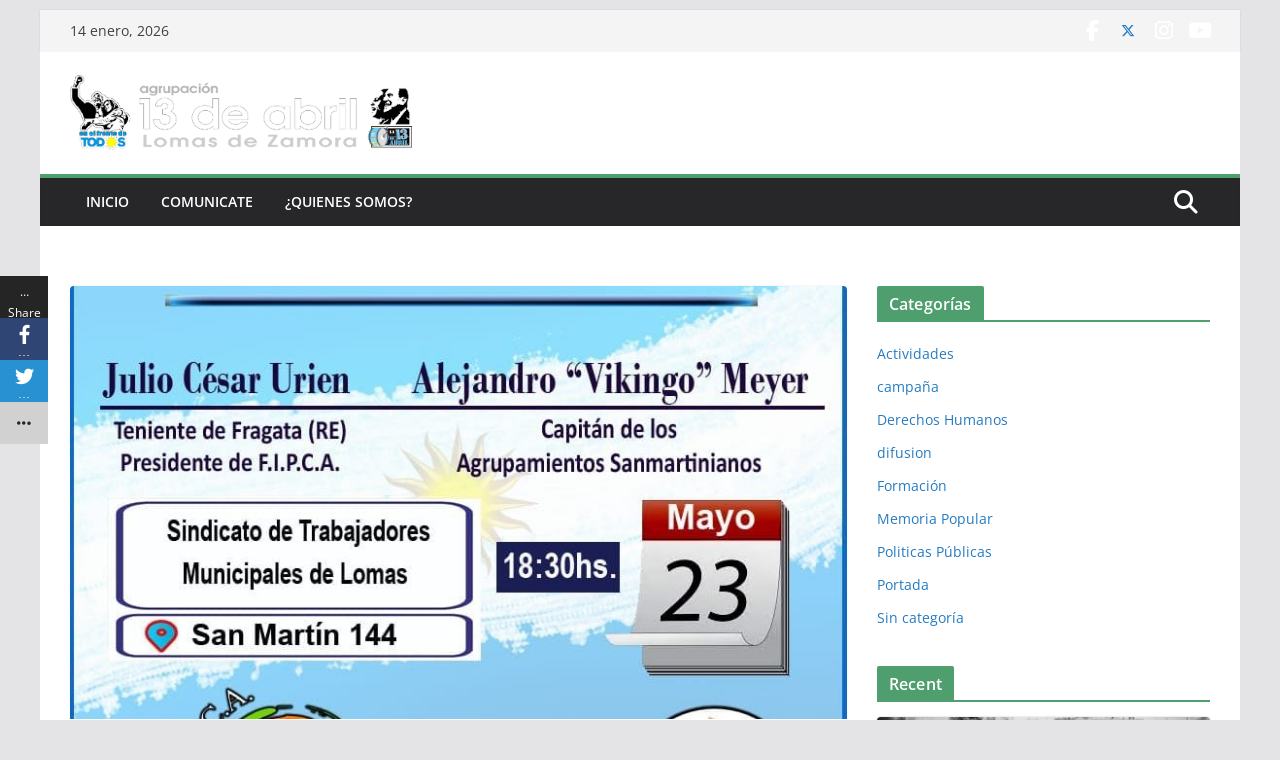

--- FILE ---
content_type: text/html; charset=UTF-8
request_url: https://www.la13deabril.org.ar/sin-soberania-no-hay-nacion/
body_size: 22995
content:
		<!doctype html>
		<html dir="ltr" lang="es-AR" prefix="og: https://ogp.me/ns#">
		
<head>

			<meta charset="UTF-8"/>
		<meta name="viewport" content="width=device-width, initial-scale=1">
		<link rel="profile" href="http://gmpg.org/xfn/11"/>
		
	<title>Sin Soberania no hay Nación - Agrupación 13 de abril</title>

		<!-- All in One SEO 4.6.7.1 - aioseo.com -->
		<meta name="robots" content="max-image-preview:large" />
		<link rel="canonical" href="https://www.la13deabril.org.ar/sin-soberania-no-hay-nacion/" />
		<meta name="generator" content="All in One SEO (AIOSEO) 4.6.7.1" />
		<meta property="og:locale" content="es_ES" />
		<meta property="og:site_name" content="Agrupación 13 de abril - Peronismo Kirchnerista - Lomas de Zamora" />
		<meta property="og:type" content="article" />
		<meta property="og:title" content="Sin Soberania no hay Nación - Agrupación 13 de abril" />
		<meta property="og:url" content="https://www.la13deabril.org.ar/sin-soberania-no-hay-nacion/" />
		<meta property="og:image" content="https://www.la13deabril.org.ar/wp-content/uploads/2020/09/bannerlogo13-100-3.png" />
		<meta property="og:image:secure_url" content="https://www.la13deabril.org.ar/wp-content/uploads/2020/09/bannerlogo13-100-3.png" />
		<meta property="og:image:width" content="453" />
		<meta property="og:image:height" content="100" />
		<meta property="article:published_time" content="2019-05-20T05:17:10+00:00" />
		<meta property="article:modified_time" content="2019-05-20T05:17:10+00:00" />
		<meta name="twitter:card" content="summary_large_image" />
		<meta name="twitter:title" content="Sin Soberania no hay Nación - Agrupación 13 de abril" />
		<meta name="twitter:image" content="https://www.la13deabril.org.ar/wp-content/uploads/2020/09/bannerlogo13-100-3.png" />
		<script type="application/ld+json" class="aioseo-schema">
			{"@context":"https:\/\/schema.org","@graph":[{"@type":"BlogPosting","@id":"https:\/\/www.la13deabril.org.ar\/sin-soberania-no-hay-nacion\/#blogposting","name":"Sin Soberania no hay Naci\u00f3n - Agrupaci\u00f3n 13 de abril","headline":"Sin Soberania no hay Naci\u00f3n","author":{"@id":"https:\/\/www.la13deabril.org.ar\/author\/administrador\/#author"},"publisher":{"@id":"https:\/\/www.la13deabril.org.ar\/#organization"},"image":{"@type":"ImageObject","url":"https:\/\/www.la13deabril.org.ar\/wp-content\/uploads\/2019\/05\/60238509_428661751044947_5966608828626632704_n.jpg","width":800,"height":800},"datePublished":"2019-05-20T02:17:10-03:00","dateModified":"2019-05-20T02:17:10-03:00","inLanguage":"es-AR","mainEntityOfPage":{"@id":"https:\/\/www.la13deabril.org.ar\/sin-soberania-no-hay-nacion\/#webpage"},"isPartOf":{"@id":"https:\/\/www.la13deabril.org.ar\/sin-soberania-no-hay-nacion\/#webpage"},"articleSection":"Portada"},{"@type":"BreadcrumbList","@id":"https:\/\/www.la13deabril.org.ar\/sin-soberania-no-hay-nacion\/#breadcrumblist","itemListElement":[{"@type":"ListItem","@id":"https:\/\/www.la13deabril.org.ar\/#listItem","position":1,"name":"Home","item":"https:\/\/www.la13deabril.org.ar\/","nextItem":"https:\/\/www.la13deabril.org.ar\/sin-soberania-no-hay-nacion\/#listItem"},{"@type":"ListItem","@id":"https:\/\/www.la13deabril.org.ar\/sin-soberania-no-hay-nacion\/#listItem","position":2,"name":"Sin Soberania no hay Naci\u00f3n","previousItem":"https:\/\/www.la13deabril.org.ar\/#listItem"}]},{"@type":"Organization","@id":"https:\/\/www.la13deabril.org.ar\/#organization","name":"Agrupaci\u00f3n 13 de abril","description":"Peronismo Kirchnerista - Lomas de Zamora","url":"https:\/\/www.la13deabril.org.ar\/","logo":{"@type":"ImageObject","url":"https:\/\/www.la13deabril.org.ar\/wp-content\/uploads\/2020\/09\/bannerlogo13-100-3.png","@id":"https:\/\/www.la13deabril.org.ar\/sin-soberania-no-hay-nacion\/#organizationLogo","width":453,"height":100},"image":{"@id":"https:\/\/www.la13deabril.org.ar\/sin-soberania-no-hay-nacion\/#organizationLogo"}},{"@type":"Person","@id":"https:\/\/www.la13deabril.org.ar\/author\/administrador\/#author","url":"https:\/\/www.la13deabril.org.ar\/author\/administrador\/","name":"la 13 de abril","image":{"@type":"ImageObject","@id":"https:\/\/www.la13deabril.org.ar\/sin-soberania-no-hay-nacion\/#authorImage","url":"https:\/\/secure.gravatar.com\/avatar\/95adc48ae46fd14bcb7a8f6741c36d2847578679867154c6c87146074167b3da?s=96&d=mm&r=g","width":96,"height":96,"caption":"la 13 de abril"}},{"@type":"WebPage","@id":"https:\/\/www.la13deabril.org.ar\/sin-soberania-no-hay-nacion\/#webpage","url":"https:\/\/www.la13deabril.org.ar\/sin-soberania-no-hay-nacion\/","name":"Sin Soberania no hay Naci\u00f3n - Agrupaci\u00f3n 13 de abril","inLanguage":"es-AR","isPartOf":{"@id":"https:\/\/www.la13deabril.org.ar\/#website"},"breadcrumb":{"@id":"https:\/\/www.la13deabril.org.ar\/sin-soberania-no-hay-nacion\/#breadcrumblist"},"author":{"@id":"https:\/\/www.la13deabril.org.ar\/author\/administrador\/#author"},"creator":{"@id":"https:\/\/www.la13deabril.org.ar\/author\/administrador\/#author"},"image":{"@type":"ImageObject","url":"https:\/\/www.la13deabril.org.ar\/wp-content\/uploads\/2019\/05\/60238509_428661751044947_5966608828626632704_n.jpg","@id":"https:\/\/www.la13deabril.org.ar\/sin-soberania-no-hay-nacion\/#mainImage","width":800,"height":800},"primaryImageOfPage":{"@id":"https:\/\/www.la13deabril.org.ar\/sin-soberania-no-hay-nacion\/#mainImage"},"datePublished":"2019-05-20T02:17:10-03:00","dateModified":"2019-05-20T02:17:10-03:00"},{"@type":"WebSite","@id":"https:\/\/www.la13deabril.org.ar\/#website","url":"https:\/\/www.la13deabril.org.ar\/","name":"Agrupaci\u00f3n 13 de abril","description":"Peronismo Kirchnerista - Lomas de Zamora","inLanguage":"es-AR","publisher":{"@id":"https:\/\/www.la13deabril.org.ar\/#organization"}}]}
		</script>
		<!-- All in One SEO -->


		<!-- Meta Tag Manager -->
		<meta name="google-site-verification" content="ifi2shR1aFLKCt8XU1iVhv3xeKF5C_utNY4YUDr_-Fc" />
		<!-- / Meta Tag Manager -->
<link rel='dns-prefetch' href='//use.fontawesome.com' />
<link rel='dns-prefetch' href='//maxcdn.bootstrapcdn.com' />
<link rel="alternate" type="application/rss+xml" title="Agrupación 13 de abril &raquo; Feed" href="https://www.la13deabril.org.ar/feed/" />
<link rel="alternate" type="application/rss+xml" title="Agrupación 13 de abril &raquo; RSS de los comentarios" href="https://www.la13deabril.org.ar/comments/feed/" />
<link rel="alternate" type="application/rss+xml" title="Agrupación 13 de abril &raquo; Sin Soberania no hay Nación RSS de los comentarios" href="https://www.la13deabril.org.ar/sin-soberania-no-hay-nacion/feed/" />
<link rel="alternate" title="oEmbed (JSON)" type="application/json+oembed" href="https://www.la13deabril.org.ar/wp-json/oembed/1.0/embed?url=https%3A%2F%2Fwww.la13deabril.org.ar%2Fsin-soberania-no-hay-nacion%2F" />
<link rel="alternate" title="oEmbed (XML)" type="text/xml+oembed" href="https://www.la13deabril.org.ar/wp-json/oembed/1.0/embed?url=https%3A%2F%2Fwww.la13deabril.org.ar%2Fsin-soberania-no-hay-nacion%2F&#038;format=xml" />
		<!-- This site uses the Google Analytics by MonsterInsights plugin v9.11.1 - Using Analytics tracking - https://www.monsterinsights.com/ -->
		<!-- Note: MonsterInsights is not currently configured on this site. The site owner needs to authenticate with Google Analytics in the MonsterInsights settings panel. -->
					<!-- No tracking code set -->
				<!-- / Google Analytics by MonsterInsights -->
		<style id='wp-img-auto-sizes-contain-inline-css' type='text/css'>
img:is([sizes=auto i],[sizes^="auto," i]){contain-intrinsic-size:3000px 1500px}
/*# sourceURL=wp-img-auto-sizes-contain-inline-css */
</style>
<link rel='stylesheet' id='sbr_styles-css' href='https://www.la13deabril.org.ar/wp-content/plugins/reviews-feed/assets/css/sbr-styles.css?ver=1.1.2' type='text/css' media='all' />
<link rel='stylesheet' id='sbi_styles-css' href='https://www.la13deabril.org.ar/wp-content/plugins/instagram-feed/css/sbi-styles.min.css?ver=6.4.3' type='text/css' media='all' />
<link rel='stylesheet' id='sby_styles-css' href='https://www.la13deabril.org.ar/wp-content/plugins/feeds-for-youtube/css/sb-youtube.min.css?ver=2.2.2' type='text/css' media='all' />
<style id='wp-emoji-styles-inline-css' type='text/css'>

	img.wp-smiley, img.emoji {
		display: inline !important;
		border: none !important;
		box-shadow: none !important;
		height: 1em !important;
		width: 1em !important;
		margin: 0 0.07em !important;
		vertical-align: -0.1em !important;
		background: none !important;
		padding: 0 !important;
	}
/*# sourceURL=wp-emoji-styles-inline-css */
</style>
<link rel='stylesheet' id='wp-block-library-css' href='https://www.la13deabril.org.ar/wp-includes/css/dist/block-library/style.min.css?ver=6.9' type='text/css' media='all' />
<style id='wp-block-quote-inline-css' type='text/css'>
.wp-block-quote{box-sizing:border-box;overflow-wrap:break-word}.wp-block-quote.is-large:where(:not(.is-style-plain)),.wp-block-quote.is-style-large:where(:not(.is-style-plain)){margin-bottom:1em;padding:0 1em}.wp-block-quote.is-large:where(:not(.is-style-plain)) p,.wp-block-quote.is-style-large:where(:not(.is-style-plain)) p{font-size:1.5em;font-style:italic;line-height:1.6}.wp-block-quote.is-large:where(:not(.is-style-plain)) cite,.wp-block-quote.is-large:where(:not(.is-style-plain)) footer,.wp-block-quote.is-style-large:where(:not(.is-style-plain)) cite,.wp-block-quote.is-style-large:where(:not(.is-style-plain)) footer{font-size:1.125em;text-align:right}.wp-block-quote>cite{display:block}
/*# sourceURL=https://www.la13deabril.org.ar/wp-includes/blocks/quote/style.min.css */
</style>
<style id='wp-block-quote-theme-inline-css' type='text/css'>
.wp-block-quote{border-left:.25em solid;margin:0 0 1.75em;padding-left:1em}.wp-block-quote cite,.wp-block-quote footer{color:currentColor;font-size:.8125em;font-style:normal;position:relative}.wp-block-quote:where(.has-text-align-right){border-left:none;border-right:.25em solid;padding-left:0;padding-right:1em}.wp-block-quote:where(.has-text-align-center){border:none;padding-left:0}.wp-block-quote.is-large,.wp-block-quote.is-style-large,.wp-block-quote:where(.is-style-plain){border:none}
/*# sourceURL=https://www.la13deabril.org.ar/wp-includes/blocks/quote/theme.min.css */
</style>
<style id='global-styles-inline-css' type='text/css'>
:root{--wp--preset--aspect-ratio--square: 1;--wp--preset--aspect-ratio--4-3: 4/3;--wp--preset--aspect-ratio--3-4: 3/4;--wp--preset--aspect-ratio--3-2: 3/2;--wp--preset--aspect-ratio--2-3: 2/3;--wp--preset--aspect-ratio--16-9: 16/9;--wp--preset--aspect-ratio--9-16: 9/16;--wp--preset--color--black: #000000;--wp--preset--color--cyan-bluish-gray: #abb8c3;--wp--preset--color--white: #ffffff;--wp--preset--color--pale-pink: #f78da7;--wp--preset--color--vivid-red: #cf2e2e;--wp--preset--color--luminous-vivid-orange: #ff6900;--wp--preset--color--luminous-vivid-amber: #fcb900;--wp--preset--color--light-green-cyan: #7bdcb5;--wp--preset--color--vivid-green-cyan: #00d084;--wp--preset--color--pale-cyan-blue: #8ed1fc;--wp--preset--color--vivid-cyan-blue: #0693e3;--wp--preset--color--vivid-purple: #9b51e0;--wp--preset--color--cm-color-1: #257BC1;--wp--preset--color--cm-color-2: #2270B0;--wp--preset--color--cm-color-3: #FFFFFF;--wp--preset--color--cm-color-4: #F9FEFD;--wp--preset--color--cm-color-5: #27272A;--wp--preset--color--cm-color-6: #16181A;--wp--preset--color--cm-color-7: #8F8F8F;--wp--preset--color--cm-color-8: #FFFFFF;--wp--preset--color--cm-color-9: #C7C7C7;--wp--preset--gradient--vivid-cyan-blue-to-vivid-purple: linear-gradient(135deg,rgb(6,147,227) 0%,rgb(155,81,224) 100%);--wp--preset--gradient--light-green-cyan-to-vivid-green-cyan: linear-gradient(135deg,rgb(122,220,180) 0%,rgb(0,208,130) 100%);--wp--preset--gradient--luminous-vivid-amber-to-luminous-vivid-orange: linear-gradient(135deg,rgb(252,185,0) 0%,rgb(255,105,0) 100%);--wp--preset--gradient--luminous-vivid-orange-to-vivid-red: linear-gradient(135deg,rgb(255,105,0) 0%,rgb(207,46,46) 100%);--wp--preset--gradient--very-light-gray-to-cyan-bluish-gray: linear-gradient(135deg,rgb(238,238,238) 0%,rgb(169,184,195) 100%);--wp--preset--gradient--cool-to-warm-spectrum: linear-gradient(135deg,rgb(74,234,220) 0%,rgb(151,120,209) 20%,rgb(207,42,186) 40%,rgb(238,44,130) 60%,rgb(251,105,98) 80%,rgb(254,248,76) 100%);--wp--preset--gradient--blush-light-purple: linear-gradient(135deg,rgb(255,206,236) 0%,rgb(152,150,240) 100%);--wp--preset--gradient--blush-bordeaux: linear-gradient(135deg,rgb(254,205,165) 0%,rgb(254,45,45) 50%,rgb(107,0,62) 100%);--wp--preset--gradient--luminous-dusk: linear-gradient(135deg,rgb(255,203,112) 0%,rgb(199,81,192) 50%,rgb(65,88,208) 100%);--wp--preset--gradient--pale-ocean: linear-gradient(135deg,rgb(255,245,203) 0%,rgb(182,227,212) 50%,rgb(51,167,181) 100%);--wp--preset--gradient--electric-grass: linear-gradient(135deg,rgb(202,248,128) 0%,rgb(113,206,126) 100%);--wp--preset--gradient--midnight: linear-gradient(135deg,rgb(2,3,129) 0%,rgb(40,116,252) 100%);--wp--preset--font-size--small: 13px;--wp--preset--font-size--medium: 16px;--wp--preset--font-size--large: 20px;--wp--preset--font-size--x-large: 24px;--wp--preset--font-size--xx-large: 30px;--wp--preset--font-size--huge: 36px;--wp--preset--font-family--dm-sans: DM Sans, sans-serif;--wp--preset--font-family--public-sans: Public Sans, sans-serif;--wp--preset--font-family--roboto: Roboto, sans-serif;--wp--preset--font-family--segoe-ui: Segoe UI, Arial, sans-serif;--wp--preset--font-family--ibm-plex-serif: IBM Plex Serif, sans-serif;--wp--preset--font-family--inter: Inter, sans-serif;--wp--preset--spacing--20: 0.44rem;--wp--preset--spacing--30: 0.67rem;--wp--preset--spacing--40: 1rem;--wp--preset--spacing--50: 1.5rem;--wp--preset--spacing--60: 2.25rem;--wp--preset--spacing--70: 3.38rem;--wp--preset--spacing--80: 5.06rem;--wp--preset--shadow--natural: 6px 6px 9px rgba(0, 0, 0, 0.2);--wp--preset--shadow--deep: 12px 12px 50px rgba(0, 0, 0, 0.4);--wp--preset--shadow--sharp: 6px 6px 0px rgba(0, 0, 0, 0.2);--wp--preset--shadow--outlined: 6px 6px 0px -3px rgb(255, 255, 255), 6px 6px rgb(0, 0, 0);--wp--preset--shadow--crisp: 6px 6px 0px rgb(0, 0, 0);}:root { --wp--style--global--content-size: 760px;--wp--style--global--wide-size: 1160px; }:where(body) { margin: 0; }.wp-site-blocks > .alignleft { float: left; margin-right: 2em; }.wp-site-blocks > .alignright { float: right; margin-left: 2em; }.wp-site-blocks > .aligncenter { justify-content: center; margin-left: auto; margin-right: auto; }:where(.wp-site-blocks) > * { margin-block-start: 24px; margin-block-end: 0; }:where(.wp-site-blocks) > :first-child { margin-block-start: 0; }:where(.wp-site-blocks) > :last-child { margin-block-end: 0; }:root { --wp--style--block-gap: 24px; }:root :where(.is-layout-flow) > :first-child{margin-block-start: 0;}:root :where(.is-layout-flow) > :last-child{margin-block-end: 0;}:root :where(.is-layout-flow) > *{margin-block-start: 24px;margin-block-end: 0;}:root :where(.is-layout-constrained) > :first-child{margin-block-start: 0;}:root :where(.is-layout-constrained) > :last-child{margin-block-end: 0;}:root :where(.is-layout-constrained) > *{margin-block-start: 24px;margin-block-end: 0;}:root :where(.is-layout-flex){gap: 24px;}:root :where(.is-layout-grid){gap: 24px;}.is-layout-flow > .alignleft{float: left;margin-inline-start: 0;margin-inline-end: 2em;}.is-layout-flow > .alignright{float: right;margin-inline-start: 2em;margin-inline-end: 0;}.is-layout-flow > .aligncenter{margin-left: auto !important;margin-right: auto !important;}.is-layout-constrained > .alignleft{float: left;margin-inline-start: 0;margin-inline-end: 2em;}.is-layout-constrained > .alignright{float: right;margin-inline-start: 2em;margin-inline-end: 0;}.is-layout-constrained > .aligncenter{margin-left: auto !important;margin-right: auto !important;}.is-layout-constrained > :where(:not(.alignleft):not(.alignright):not(.alignfull)){max-width: var(--wp--style--global--content-size);margin-left: auto !important;margin-right: auto !important;}.is-layout-constrained > .alignwide{max-width: var(--wp--style--global--wide-size);}body .is-layout-flex{display: flex;}.is-layout-flex{flex-wrap: wrap;align-items: center;}.is-layout-flex > :is(*, div){margin: 0;}body .is-layout-grid{display: grid;}.is-layout-grid > :is(*, div){margin: 0;}body{padding-top: 0px;padding-right: 0px;padding-bottom: 0px;padding-left: 0px;}a:where(:not(.wp-element-button)){text-decoration: underline;}:root :where(.wp-element-button, .wp-block-button__link){background-color: #32373c;border-width: 0;color: #fff;font-family: inherit;font-size: inherit;font-style: inherit;font-weight: inherit;letter-spacing: inherit;line-height: inherit;padding-top: calc(0.667em + 2px);padding-right: calc(1.333em + 2px);padding-bottom: calc(0.667em + 2px);padding-left: calc(1.333em + 2px);text-decoration: none;text-transform: inherit;}.has-black-color{color: var(--wp--preset--color--black) !important;}.has-cyan-bluish-gray-color{color: var(--wp--preset--color--cyan-bluish-gray) !important;}.has-white-color{color: var(--wp--preset--color--white) !important;}.has-pale-pink-color{color: var(--wp--preset--color--pale-pink) !important;}.has-vivid-red-color{color: var(--wp--preset--color--vivid-red) !important;}.has-luminous-vivid-orange-color{color: var(--wp--preset--color--luminous-vivid-orange) !important;}.has-luminous-vivid-amber-color{color: var(--wp--preset--color--luminous-vivid-amber) !important;}.has-light-green-cyan-color{color: var(--wp--preset--color--light-green-cyan) !important;}.has-vivid-green-cyan-color{color: var(--wp--preset--color--vivid-green-cyan) !important;}.has-pale-cyan-blue-color{color: var(--wp--preset--color--pale-cyan-blue) !important;}.has-vivid-cyan-blue-color{color: var(--wp--preset--color--vivid-cyan-blue) !important;}.has-vivid-purple-color{color: var(--wp--preset--color--vivid-purple) !important;}.has-cm-color-1-color{color: var(--wp--preset--color--cm-color-1) !important;}.has-cm-color-2-color{color: var(--wp--preset--color--cm-color-2) !important;}.has-cm-color-3-color{color: var(--wp--preset--color--cm-color-3) !important;}.has-cm-color-4-color{color: var(--wp--preset--color--cm-color-4) !important;}.has-cm-color-5-color{color: var(--wp--preset--color--cm-color-5) !important;}.has-cm-color-6-color{color: var(--wp--preset--color--cm-color-6) !important;}.has-cm-color-7-color{color: var(--wp--preset--color--cm-color-7) !important;}.has-cm-color-8-color{color: var(--wp--preset--color--cm-color-8) !important;}.has-cm-color-9-color{color: var(--wp--preset--color--cm-color-9) !important;}.has-black-background-color{background-color: var(--wp--preset--color--black) !important;}.has-cyan-bluish-gray-background-color{background-color: var(--wp--preset--color--cyan-bluish-gray) !important;}.has-white-background-color{background-color: var(--wp--preset--color--white) !important;}.has-pale-pink-background-color{background-color: var(--wp--preset--color--pale-pink) !important;}.has-vivid-red-background-color{background-color: var(--wp--preset--color--vivid-red) !important;}.has-luminous-vivid-orange-background-color{background-color: var(--wp--preset--color--luminous-vivid-orange) !important;}.has-luminous-vivid-amber-background-color{background-color: var(--wp--preset--color--luminous-vivid-amber) !important;}.has-light-green-cyan-background-color{background-color: var(--wp--preset--color--light-green-cyan) !important;}.has-vivid-green-cyan-background-color{background-color: var(--wp--preset--color--vivid-green-cyan) !important;}.has-pale-cyan-blue-background-color{background-color: var(--wp--preset--color--pale-cyan-blue) !important;}.has-vivid-cyan-blue-background-color{background-color: var(--wp--preset--color--vivid-cyan-blue) !important;}.has-vivid-purple-background-color{background-color: var(--wp--preset--color--vivid-purple) !important;}.has-cm-color-1-background-color{background-color: var(--wp--preset--color--cm-color-1) !important;}.has-cm-color-2-background-color{background-color: var(--wp--preset--color--cm-color-2) !important;}.has-cm-color-3-background-color{background-color: var(--wp--preset--color--cm-color-3) !important;}.has-cm-color-4-background-color{background-color: var(--wp--preset--color--cm-color-4) !important;}.has-cm-color-5-background-color{background-color: var(--wp--preset--color--cm-color-5) !important;}.has-cm-color-6-background-color{background-color: var(--wp--preset--color--cm-color-6) !important;}.has-cm-color-7-background-color{background-color: var(--wp--preset--color--cm-color-7) !important;}.has-cm-color-8-background-color{background-color: var(--wp--preset--color--cm-color-8) !important;}.has-cm-color-9-background-color{background-color: var(--wp--preset--color--cm-color-9) !important;}.has-black-border-color{border-color: var(--wp--preset--color--black) !important;}.has-cyan-bluish-gray-border-color{border-color: var(--wp--preset--color--cyan-bluish-gray) !important;}.has-white-border-color{border-color: var(--wp--preset--color--white) !important;}.has-pale-pink-border-color{border-color: var(--wp--preset--color--pale-pink) !important;}.has-vivid-red-border-color{border-color: var(--wp--preset--color--vivid-red) !important;}.has-luminous-vivid-orange-border-color{border-color: var(--wp--preset--color--luminous-vivid-orange) !important;}.has-luminous-vivid-amber-border-color{border-color: var(--wp--preset--color--luminous-vivid-amber) !important;}.has-light-green-cyan-border-color{border-color: var(--wp--preset--color--light-green-cyan) !important;}.has-vivid-green-cyan-border-color{border-color: var(--wp--preset--color--vivid-green-cyan) !important;}.has-pale-cyan-blue-border-color{border-color: var(--wp--preset--color--pale-cyan-blue) !important;}.has-vivid-cyan-blue-border-color{border-color: var(--wp--preset--color--vivid-cyan-blue) !important;}.has-vivid-purple-border-color{border-color: var(--wp--preset--color--vivid-purple) !important;}.has-cm-color-1-border-color{border-color: var(--wp--preset--color--cm-color-1) !important;}.has-cm-color-2-border-color{border-color: var(--wp--preset--color--cm-color-2) !important;}.has-cm-color-3-border-color{border-color: var(--wp--preset--color--cm-color-3) !important;}.has-cm-color-4-border-color{border-color: var(--wp--preset--color--cm-color-4) !important;}.has-cm-color-5-border-color{border-color: var(--wp--preset--color--cm-color-5) !important;}.has-cm-color-6-border-color{border-color: var(--wp--preset--color--cm-color-6) !important;}.has-cm-color-7-border-color{border-color: var(--wp--preset--color--cm-color-7) !important;}.has-cm-color-8-border-color{border-color: var(--wp--preset--color--cm-color-8) !important;}.has-cm-color-9-border-color{border-color: var(--wp--preset--color--cm-color-9) !important;}.has-vivid-cyan-blue-to-vivid-purple-gradient-background{background: var(--wp--preset--gradient--vivid-cyan-blue-to-vivid-purple) !important;}.has-light-green-cyan-to-vivid-green-cyan-gradient-background{background: var(--wp--preset--gradient--light-green-cyan-to-vivid-green-cyan) !important;}.has-luminous-vivid-amber-to-luminous-vivid-orange-gradient-background{background: var(--wp--preset--gradient--luminous-vivid-amber-to-luminous-vivid-orange) !important;}.has-luminous-vivid-orange-to-vivid-red-gradient-background{background: var(--wp--preset--gradient--luminous-vivid-orange-to-vivid-red) !important;}.has-very-light-gray-to-cyan-bluish-gray-gradient-background{background: var(--wp--preset--gradient--very-light-gray-to-cyan-bluish-gray) !important;}.has-cool-to-warm-spectrum-gradient-background{background: var(--wp--preset--gradient--cool-to-warm-spectrum) !important;}.has-blush-light-purple-gradient-background{background: var(--wp--preset--gradient--blush-light-purple) !important;}.has-blush-bordeaux-gradient-background{background: var(--wp--preset--gradient--blush-bordeaux) !important;}.has-luminous-dusk-gradient-background{background: var(--wp--preset--gradient--luminous-dusk) !important;}.has-pale-ocean-gradient-background{background: var(--wp--preset--gradient--pale-ocean) !important;}.has-electric-grass-gradient-background{background: var(--wp--preset--gradient--electric-grass) !important;}.has-midnight-gradient-background{background: var(--wp--preset--gradient--midnight) !important;}.has-small-font-size{font-size: var(--wp--preset--font-size--small) !important;}.has-medium-font-size{font-size: var(--wp--preset--font-size--medium) !important;}.has-large-font-size{font-size: var(--wp--preset--font-size--large) !important;}.has-x-large-font-size{font-size: var(--wp--preset--font-size--x-large) !important;}.has-xx-large-font-size{font-size: var(--wp--preset--font-size--xx-large) !important;}.has-huge-font-size{font-size: var(--wp--preset--font-size--huge) !important;}.has-dm-sans-font-family{font-family: var(--wp--preset--font-family--dm-sans) !important;}.has-public-sans-font-family{font-family: var(--wp--preset--font-family--public-sans) !important;}.has-roboto-font-family{font-family: var(--wp--preset--font-family--roboto) !important;}.has-segoe-ui-font-family{font-family: var(--wp--preset--font-family--segoe-ui) !important;}.has-ibm-plex-serif-font-family{font-family: var(--wp--preset--font-family--ibm-plex-serif) !important;}.has-inter-font-family{font-family: var(--wp--preset--font-family--inter) !important;}
/*# sourceURL=global-styles-inline-css */
</style>

<link rel='stylesheet' id='ctf_styles-css' href='https://www.la13deabril.org.ar/wp-content/plugins/custom-twitter-feeds/css/ctf-styles.min.css?ver=2.2.2' type='text/css' media='all' />
<link rel='stylesheet' id='fontawesome-css' href='https://www.la13deabril.org.ar/wp-content/plugins/easy-social-sharing/assets/css/font-awesome.min.css?ver=1.3.6' type='text/css' media='all' />
<link rel='stylesheet' id='easy-social-sharing-general-css' href='https://www.la13deabril.org.ar/wp-content/plugins/easy-social-sharing/assets/css/easy-social-sharing.css?ver=1.3.6' type='text/css' media='all' />
<link rel='stylesheet' id='dashicons-css' href='https://www.la13deabril.org.ar/wp-includes/css/dashicons.min.css?ver=6.9' type='text/css' media='all' />
<link rel='stylesheet' id='everest-forms-general-css' href='https://www.la13deabril.org.ar/wp-content/plugins/everest-forms/assets/css/everest-forms.css?ver=3.0.1' type='text/css' media='all' />
<link rel='stylesheet' id='jquery-intl-tel-input-css' href='https://www.la13deabril.org.ar/wp-content/plugins/everest-forms/assets/css/intlTelInput.css?ver=3.0.1' type='text/css' media='all' />
<link rel='stylesheet' id='wpsr_main_css-css' href='https://www.la13deabril.org.ar/wp-content/plugins/wp-socializer/public/css/wpsr.min.css?ver=7.7' type='text/css' media='all' />
<link rel='stylesheet' id='wpsr_fa_icons-css' href='https://use.fontawesome.com/releases/v6.4.2/css/all.css?ver=7.7' type='text/css' media='all' />
<link rel='stylesheet' id='cff-css' href='https://www.la13deabril.org.ar/wp-content/plugins/custom-facebook-feed/assets/css/cff-style.min.css?ver=4.2.5' type='text/css' media='all' />
<link rel='stylesheet' id='sb-font-awesome-css' href='https://maxcdn.bootstrapcdn.com/font-awesome/4.7.0/css/font-awesome.min.css?ver=6.9' type='text/css' media='all' />
<link rel='stylesheet' id='colormag_style-css' href='https://www.la13deabril.org.ar/wp-content/themes/colormag/style.css?ver=1768387383' type='text/css' media='all' />
<style id='colormag_style-inline-css' type='text/css'>
.colormag-button,
			blockquote, button,
			input[type=reset],
			input[type=button],
			input[type=submit],
			.cm-home-icon.front_page_on,
			.cm-post-categories a,
			.cm-primary-nav ul li ul li:hover,
			.cm-primary-nav ul li.current-menu-item,
			.cm-primary-nav ul li.current_page_ancestor,
			.cm-primary-nav ul li.current-menu-ancestor,
			.cm-primary-nav ul li.current_page_item,
			.cm-primary-nav ul li:hover,
			.cm-primary-nav ul li.focus,
			.cm-mobile-nav li a:hover,
			.colormag-header-clean #cm-primary-nav .cm-menu-toggle:hover,
			.cm-header .cm-mobile-nav li:hover,
			.cm-header .cm-mobile-nav li.current-page-ancestor,
			.cm-header .cm-mobile-nav li.current-menu-ancestor,
			.cm-header .cm-mobile-nav li.current-page-item,
			.cm-header .cm-mobile-nav li.current-menu-item,
			.cm-primary-nav ul li.focus > a,
			.cm-layout-2 .cm-primary-nav ul ul.sub-menu li.focus > a,
			.cm-mobile-nav .current-menu-item>a, .cm-mobile-nav .current_page_item>a,
			.colormag-header-clean .cm-mobile-nav li:hover > a,
			.colormag-header-clean .cm-mobile-nav li.current-page-ancestor > a,
			.colormag-header-clean .cm-mobile-nav li.current-menu-ancestor > a,
			.colormag-header-clean .cm-mobile-nav li.current-page-item > a,
			.colormag-header-clean .cm-mobile-nav li.current-menu-item > a,
			.fa.search-top:hover,
			.widget_call_to_action .btn--primary,
			.colormag-footer--classic .cm-footer-cols .cm-row .cm-widget-title span::before,
			.colormag-footer--classic-bordered .cm-footer-cols .cm-row .cm-widget-title span::before,
			.cm-featured-posts .cm-widget-title span,
			.cm-featured-category-slider-widget .cm-slide-content .cm-entry-header-meta .cm-post-categories a,
			.cm-highlighted-posts .cm-post-content .cm-entry-header-meta .cm-post-categories a,
			.cm-category-slide-next, .cm-category-slide-prev, .slide-next,
			.slide-prev, .cm-tabbed-widget ul li, .cm-posts .wp-pagenavi .current,
			.cm-posts .wp-pagenavi a:hover, .cm-secondary .cm-widget-title span,
			.cm-posts .post .cm-post-content .cm-entry-header-meta .cm-post-categories a,
			.cm-page-header .cm-page-title span, .entry-meta .post-format i,
			.format-link .cm-entry-summary a, .cm-entry-button, .infinite-scroll .tg-infinite-scroll,
			.no-more-post-text, .pagination span,
			.comments-area .comment-author-link span,
			.cm-footer-cols .cm-row .cm-widget-title span,
			.advertisement_above_footer .cm-widget-title span,
			.error, .cm-primary .cm-widget-title span,
			.related-posts-wrapper.style-three .cm-post-content .cm-entry-title a:hover:before,
			.cm-slider-area .cm-widget-title span,
			.cm-beside-slider-widget .cm-widget-title span,
			.top-full-width-sidebar .cm-widget-title span,
			.wp-block-quote, .wp-block-quote.is-style-large,
			.wp-block-quote.has-text-align-right,
			.cm-error-404 .cm-btn, .widget .wp-block-heading, .wp-block-search button,
			.widget a::before, .cm-post-date a::before,
			.byline a::before,
			.colormag-footer--classic-bordered .cm-widget-title::before,
			.wp-block-button__link,
			#cm-tertiary .cm-widget-title span,
			.link-pagination .post-page-numbers.current,
			.wp-block-query-pagination-numbers .page-numbers.current,
			.wp-element-button,
			.wp-block-button .wp-block-button__link,
			.wp-element-button,
			.cm-layout-2 .cm-primary-nav ul ul.sub-menu li:hover,
			.cm-layout-2 .cm-primary-nav ul ul.sub-menu li.current-menu-ancestor,
			.cm-layout-2 .cm-primary-nav ul ul.sub-menu li.current-menu-item,
			.cm-layout-2 .cm-primary-nav ul ul.sub-menu li.focus,
			.search-wrap button,
			.page-numbers .current,
			.cm-footer-builder .cm-widget-title span,
			.wp-block-search .wp-element-button:hover{background-color:#4f9e6e;}a,
			.cm-layout-2 #cm-primary-nav .fa.search-top:hover,
			.cm-layout-2 #cm-primary-nav.cm-mobile-nav .cm-random-post a:hover .fa-random,
			.cm-layout-2 #cm-primary-nav.cm-primary-nav .cm-random-post a:hover .fa-random,
			.cm-layout-2 .breaking-news .newsticker a:hover,
			.cm-layout-2 .cm-primary-nav ul li.current-menu-item > a,
			.cm-layout-2 .cm-primary-nav ul li.current_page_item > a,
			.cm-layout-2 .cm-primary-nav ul li:hover > a,
			.cm-layout-2 .cm-primary-nav ul li.focus > a
			.dark-skin .cm-layout-2-style-1 #cm-primary-nav.cm-primary-nav .cm-home-icon:hover .fa,
			.byline a:hover, .comments a:hover, .cm-edit-link a:hover, .cm-post-date a:hover,
			.social-links:not(.cm-header-actions .social-links) i.fa:hover, .cm-tag-links a:hover,
			.colormag-header-clean .social-links li:hover i.fa, .cm-layout-2-style-1 .social-links li:hover i.fa,
			.colormag-header-clean .breaking-news .newsticker a:hover, .widget_featured_posts .article-content .cm-entry-title a:hover,
			.widget_featured_slider .slide-content .cm-below-entry-meta .byline a:hover,
			.widget_featured_slider .slide-content .cm-below-entry-meta .comments a:hover,
			.widget_featured_slider .slide-content .cm-below-entry-meta .cm-post-date a:hover,
			.widget_featured_slider .slide-content .cm-entry-title a:hover,
			.widget_block_picture_news.widget_featured_posts .article-content .cm-entry-title a:hover,
			.widget_highlighted_posts .article-content .cm-below-entry-meta .byline a:hover,
			.widget_highlighted_posts .article-content .cm-below-entry-meta .comments a:hover,
			.widget_highlighted_posts .article-content .cm-below-entry-meta .cm-post-date a:hover,
			.widget_highlighted_posts .article-content .cm-entry-title a:hover, i.fa-arrow-up, i.fa-arrow-down,
			.cm-site-title a, #content .post .article-content .cm-entry-title a:hover, .entry-meta .byline i,
			.entry-meta .cat-links i, .entry-meta a, .post .cm-entry-title a:hover, .search .cm-entry-title a:hover,
			.entry-meta .comments-link a:hover, .entry-meta .cm-edit-link a:hover, .entry-meta .cm-post-date a:hover,
			.entry-meta .cm-tag-links a:hover, .single #content .tags a:hover, .count, .next a:hover, .previous a:hover,
			.related-posts-main-title .fa, .single-related-posts .article-content .cm-entry-title a:hover,
			.pagination a span:hover,
			#content .comments-area a.comment-cm-edit-link:hover, #content .comments-area a.comment-permalink:hover,
			#content .comments-area article header cite a:hover, .comments-area .comment-author-link a:hover,
			.comment .comment-reply-link:hover,
			.nav-next a, .nav-previous a,
			#cm-footer .cm-footer-menu ul li a:hover,
			.cm-footer-cols .cm-row a:hover, a#scroll-up i, .related-posts-wrapper-flyout .cm-entry-title a:hover,
			.human-diff-time .human-diff-time-display:hover,
			.cm-layout-2-style-1 #cm-primary-nav .fa:hover,
			.cm-footer-bar a,
			.cm-post-date a:hover,
			.cm-author a:hover,
			.cm-comments-link a:hover,
			.cm-tag-links a:hover,
			.cm-edit-link a:hover,
			.cm-footer-bar .copyright a,
			.cm-featured-posts .cm-entry-title a:hover,
			.cm-posts .post .cm-post-content .cm-entry-title a:hover,
			.cm-posts .post .single-title-above .cm-entry-title a:hover,
			.cm-layout-2 .cm-primary-nav ul li:hover > a,
			.cm-layout-2 #cm-primary-nav .fa:hover,
			.cm-entry-title a:hover,
			button:hover, input[type="button"]:hover,
			input[type="reset"]:hover,
			input[type="submit"]:hover,
			.wp-block-button .wp-block-button__link:hover,
			.cm-button:hover,
			.wp-element-button:hover,
			li.product .added_to_cart:hover,
			.comments-area .comment-permalink:hover,
			.cm-footer-bar-area .cm-footer-bar__2 a{color:#4f9e6e;}#cm-primary-nav,
			.cm-contained .cm-header-2 .cm-row, .cm-header-builder.cm-full-width .cm-main-header .cm-header-bottom-row{border-top-color:#4f9e6e;}.cm-layout-2 #cm-primary-nav,
			.cm-layout-2 .cm-primary-nav ul ul.sub-menu li:hover,
			.cm-layout-2 .cm-primary-nav ul > li:hover > a,
			.cm-layout-2 .cm-primary-nav ul > li.current-menu-item > a,
			.cm-layout-2 .cm-primary-nav ul > li.current-menu-ancestor > a,
			.cm-layout-2 .cm-primary-nav ul ul.sub-menu li.current-menu-ancestor,
			.cm-layout-2 .cm-primary-nav ul ul.sub-menu li.current-menu-item,
			.cm-layout-2 .cm-primary-nav ul ul.sub-menu li.focus,
			cm-layout-2 .cm-primary-nav ul ul.sub-menu li.current-menu-ancestor,
			cm-layout-2 .cm-primary-nav ul ul.sub-menu li.current-menu-item,
			cm-layout-2 #cm-primary-nav .cm-menu-toggle:hover,
			cm-layout-2 #cm-primary-nav.cm-mobile-nav .cm-menu-toggle,
			cm-layout-2 .cm-primary-nav ul > li:hover > a,
			cm-layout-2 .cm-primary-nav ul > li.current-menu-item > a,
			cm-layout-2 .cm-primary-nav ul > li.current-menu-ancestor > a,
			.cm-layout-2 .cm-primary-nav ul li.focus > a, .pagination a span:hover,
			.cm-error-404 .cm-btn,
			.single-post .cm-post-categories a::after,
			.widget .block-title,
			.cm-layout-2 .cm-primary-nav ul li.focus > a,
			button,
			input[type="button"],
			input[type="reset"],
			input[type="submit"],
			.wp-block-button .wp-block-button__link,
			.cm-button,
			.wp-element-button,
			li.product .added_to_cart{border-color:#4f9e6e;}.cm-secondary .cm-widget-title,
			#cm-tertiary .cm-widget-title,
			.widget_featured_posts .widget-title,
			#secondary .widget-title,
			#cm-tertiary .widget-title,
			.cm-page-header .cm-page-title,
			.cm-footer-cols .cm-row .widget-title,
			.advertisement_above_footer .widget-title,
			#primary .widget-title,
			.widget_slider_area .widget-title,
			.widget_beside_slider .widget-title,
			.top-full-width-sidebar .widget-title,
			.cm-footer-cols .cm-row .cm-widget-title,
			.cm-footer-bar .copyright a,
			.cm-layout-2.cm-layout-2-style-2 #cm-primary-nav,
			.cm-layout-2 .cm-primary-nav ul > li:hover > a,
			.cm-footer-builder .cm-widget-title,
			.cm-layout-2 .cm-primary-nav ul > li.current-menu-item > a{border-bottom-color:#4f9e6e;}body{color:#444444;}.cm-posts .post{box-shadow:0px 0px 2px 0px #E4E4E7;}@media screen and (min-width: 992px) {.cm-primary{width:70%;}}.colormag-button,
			input[type="reset"],
			input[type="button"],
			input[type="submit"],
			button,
			.cm-entry-button span,
			.wp-block-button .wp-block-button__link{color:#ffffff;}.cm-content{background-color:#ffffff;background-size:contain;}body,body.boxed{background-color:eaeaea;background-position:;background-size:;background-attachment:;background-repeat:;}.cm-header .cm-menu-toggle svg,
			.cm-header .cm-menu-toggle svg{fill:#fff;}.cm-footer-bar-area .cm-footer-bar__2 a{color:#207daf;}.elementor .elementor-widget-wrap .tg-module-wrapper .module-title span,
			.elementor .elementor-widget-wrap .tg-module-wrapper .tg-post-category,
			.elementor .elementor-widget-wrap .tg-module-wrapper.tg-module-block.tg-module-block--style-5 .tg_module_block .read-more,
				.elementor .elementor-widget-wrap .tg-module-wrapper tg-module-block.tg-module-block--style-10 .tg_module_block.tg_module_block--list-small:before{background-color:#4f9e6e;}.elementor .elementor-widget-wrap .tg-module-wrapper .tg-module-meta .tg-module-comments a:hover,
			.elementor .elementor-widget-wrap .tg-module-wrapper .tg-module-meta .tg-post-auther-name a:hover,
			.elementor .elementor-widget-wrap .tg-module-wrapper .tg-module-meta .tg-post-date a:hover,
			.elementor .elementor-widget-wrap .tg-module-wrapper .tg-module-title:hover a,
			.elementor .elementor-widget-wrap .tg-module-wrapper.tg-module-block.tg-module-block--style-7 .tg_module_block--white .tg-module-comments a:hover,
			.elementor .elementor-widget-wrap .tg-module-wrapper.tg-module-block.tg-module-block--style-7 .tg_module_block--white .tg-post-auther-name a:hover,
			.elementor .elementor-widget-wrap .tg-module-wrapper.tg-module-block.tg-module-block--style-7 .tg_module_block--white .tg-post-date a:hover,
			.elementor .elementor-widget-wrap .tg-module-wrapper.tg-module-grid .tg_module_grid .tg-module-info .tg-module-meta a:hover,
			.elementor .elementor-widget-wrap .tg-module-wrapper.tg-module-block.tg-module-block--style-7 .tg_module_block--white .tg-module-title a:hover,
			.elementor .elementor-widget-wrap .tg-trending-news .trending-news-wrapper a:hover,
			.elementor .elementor-widget-wrap .tg-trending-news .swiper-controls .swiper-button-next:hover, .elementor .elementor-widget-wrap .tg-trending-news .swiper-controls .swiper-button-prev:hover,
			.elementor .elementor-widget-wrap .tg-module-wrapper.tg-module-block.tg-module-block--style-10 .tg_module_block--white .tg-module-title a:hover,
			.elementor .elementor-widget-wrap .tg-module-wrapper.tg-module-block.tg-module-block--style-10 .tg_module_block--white .tg-post-auther-name a:hover,
			.elementor .elementor-widget-wrap .tg-module-wrapper.tg-module-block.tg-module-block--style-10 .tg_module_block--white .tg-post-date a:hover,
			.elementor .elementor-widget-wrap .tg-module-wrapper.tg-module-block.tg-module-block--style-10 .tg_module_block--white .tg-module-comments a:hover{color:#4f9e6e;}.elementor .elementor-widget-wrap .tg-trending-news .swiper-controls .swiper-button-next:hover,
			.elementor .elementor-widget-wrap .tg-trending-news .swiper-controls .swiper-button-prev:hover{border-color:#4f9e6e;} :root{--cm-color-1: #257BC1;--cm-color-2: #2270B0;--cm-color-3: #FFFFFF;--cm-color-4: #F9FEFD;--cm-color-5: #27272A;--cm-color-6: #16181A;--cm-color-7: #8F8F8F;--cm-color-8: #FFFFFF;--cm-color-9: #C7C7C7;}.colormag-button,
			blockquote, button,
			input[type=reset],
			input[type=button],
			input[type=submit],
			.cm-home-icon.front_page_on,
			.cm-post-categories a,
			.cm-primary-nav ul li ul li:hover,
			.cm-primary-nav ul li.current-menu-item,
			.cm-primary-nav ul li.current_page_ancestor,
			.cm-primary-nav ul li.current-menu-ancestor,
			.cm-primary-nav ul li.current_page_item,
			.cm-primary-nav ul li:hover,
			.cm-primary-nav ul li.focus,
			.cm-mobile-nav li a:hover,
			.colormag-header-clean #cm-primary-nav .cm-menu-toggle:hover,
			.cm-header .cm-mobile-nav li:hover,
			.cm-header .cm-mobile-nav li.current-page-ancestor,
			.cm-header .cm-mobile-nav li.current-menu-ancestor,
			.cm-header .cm-mobile-nav li.current-page-item,
			.cm-header .cm-mobile-nav li.current-menu-item,
			.cm-primary-nav ul li.focus > a,
			.cm-layout-2 .cm-primary-nav ul ul.sub-menu li.focus > a,
			.cm-mobile-nav .current-menu-item>a, .cm-mobile-nav .current_page_item>a,
			.colormag-header-clean .cm-mobile-nav li:hover > a,
			.colormag-header-clean .cm-mobile-nav li.current-page-ancestor > a,
			.colormag-header-clean .cm-mobile-nav li.current-menu-ancestor > a,
			.colormag-header-clean .cm-mobile-nav li.current-page-item > a,
			.colormag-header-clean .cm-mobile-nav li.current-menu-item > a,
			.fa.search-top:hover,
			.widget_call_to_action .btn--primary,
			.colormag-footer--classic .cm-footer-cols .cm-row .cm-widget-title span::before,
			.colormag-footer--classic-bordered .cm-footer-cols .cm-row .cm-widget-title span::before,
			.cm-featured-posts .cm-widget-title span,
			.cm-featured-category-slider-widget .cm-slide-content .cm-entry-header-meta .cm-post-categories a,
			.cm-highlighted-posts .cm-post-content .cm-entry-header-meta .cm-post-categories a,
			.cm-category-slide-next, .cm-category-slide-prev, .slide-next,
			.slide-prev, .cm-tabbed-widget ul li, .cm-posts .wp-pagenavi .current,
			.cm-posts .wp-pagenavi a:hover, .cm-secondary .cm-widget-title span,
			.cm-posts .post .cm-post-content .cm-entry-header-meta .cm-post-categories a,
			.cm-page-header .cm-page-title span, .entry-meta .post-format i,
			.format-link .cm-entry-summary a, .cm-entry-button, .infinite-scroll .tg-infinite-scroll,
			.no-more-post-text, .pagination span,
			.comments-area .comment-author-link span,
			.cm-footer-cols .cm-row .cm-widget-title span,
			.advertisement_above_footer .cm-widget-title span,
			.error, .cm-primary .cm-widget-title span,
			.related-posts-wrapper.style-three .cm-post-content .cm-entry-title a:hover:before,
			.cm-slider-area .cm-widget-title span,
			.cm-beside-slider-widget .cm-widget-title span,
			.top-full-width-sidebar .cm-widget-title span,
			.wp-block-quote, .wp-block-quote.is-style-large,
			.wp-block-quote.has-text-align-right,
			.cm-error-404 .cm-btn, .widget .wp-block-heading, .wp-block-search button,
			.widget a::before, .cm-post-date a::before,
			.byline a::before,
			.colormag-footer--classic-bordered .cm-widget-title::before,
			.wp-block-button__link,
			#cm-tertiary .cm-widget-title span,
			.link-pagination .post-page-numbers.current,
			.wp-block-query-pagination-numbers .page-numbers.current,
			.wp-element-button,
			.wp-block-button .wp-block-button__link,
			.wp-element-button,
			.cm-layout-2 .cm-primary-nav ul ul.sub-menu li:hover,
			.cm-layout-2 .cm-primary-nav ul ul.sub-menu li.current-menu-ancestor,
			.cm-layout-2 .cm-primary-nav ul ul.sub-menu li.current-menu-item,
			.cm-layout-2 .cm-primary-nav ul ul.sub-menu li.focus,
			.search-wrap button,
			.page-numbers .current,
			.cm-footer-builder .cm-widget-title span,
			.wp-block-search .wp-element-button:hover{background-color:#4f9e6e;}a,
			.cm-layout-2 #cm-primary-nav .fa.search-top:hover,
			.cm-layout-2 #cm-primary-nav.cm-mobile-nav .cm-random-post a:hover .fa-random,
			.cm-layout-2 #cm-primary-nav.cm-primary-nav .cm-random-post a:hover .fa-random,
			.cm-layout-2 .breaking-news .newsticker a:hover,
			.cm-layout-2 .cm-primary-nav ul li.current-menu-item > a,
			.cm-layout-2 .cm-primary-nav ul li.current_page_item > a,
			.cm-layout-2 .cm-primary-nav ul li:hover > a,
			.cm-layout-2 .cm-primary-nav ul li.focus > a
			.dark-skin .cm-layout-2-style-1 #cm-primary-nav.cm-primary-nav .cm-home-icon:hover .fa,
			.byline a:hover, .comments a:hover, .cm-edit-link a:hover, .cm-post-date a:hover,
			.social-links:not(.cm-header-actions .social-links) i.fa:hover, .cm-tag-links a:hover,
			.colormag-header-clean .social-links li:hover i.fa, .cm-layout-2-style-1 .social-links li:hover i.fa,
			.colormag-header-clean .breaking-news .newsticker a:hover, .widget_featured_posts .article-content .cm-entry-title a:hover,
			.widget_featured_slider .slide-content .cm-below-entry-meta .byline a:hover,
			.widget_featured_slider .slide-content .cm-below-entry-meta .comments a:hover,
			.widget_featured_slider .slide-content .cm-below-entry-meta .cm-post-date a:hover,
			.widget_featured_slider .slide-content .cm-entry-title a:hover,
			.widget_block_picture_news.widget_featured_posts .article-content .cm-entry-title a:hover,
			.widget_highlighted_posts .article-content .cm-below-entry-meta .byline a:hover,
			.widget_highlighted_posts .article-content .cm-below-entry-meta .comments a:hover,
			.widget_highlighted_posts .article-content .cm-below-entry-meta .cm-post-date a:hover,
			.widget_highlighted_posts .article-content .cm-entry-title a:hover, i.fa-arrow-up, i.fa-arrow-down,
			.cm-site-title a, #content .post .article-content .cm-entry-title a:hover, .entry-meta .byline i,
			.entry-meta .cat-links i, .entry-meta a, .post .cm-entry-title a:hover, .search .cm-entry-title a:hover,
			.entry-meta .comments-link a:hover, .entry-meta .cm-edit-link a:hover, .entry-meta .cm-post-date a:hover,
			.entry-meta .cm-tag-links a:hover, .single #content .tags a:hover, .count, .next a:hover, .previous a:hover,
			.related-posts-main-title .fa, .single-related-posts .article-content .cm-entry-title a:hover,
			.pagination a span:hover,
			#content .comments-area a.comment-cm-edit-link:hover, #content .comments-area a.comment-permalink:hover,
			#content .comments-area article header cite a:hover, .comments-area .comment-author-link a:hover,
			.comment .comment-reply-link:hover,
			.nav-next a, .nav-previous a,
			#cm-footer .cm-footer-menu ul li a:hover,
			.cm-footer-cols .cm-row a:hover, a#scroll-up i, .related-posts-wrapper-flyout .cm-entry-title a:hover,
			.human-diff-time .human-diff-time-display:hover,
			.cm-layout-2-style-1 #cm-primary-nav .fa:hover,
			.cm-footer-bar a,
			.cm-post-date a:hover,
			.cm-author a:hover,
			.cm-comments-link a:hover,
			.cm-tag-links a:hover,
			.cm-edit-link a:hover,
			.cm-footer-bar .copyright a,
			.cm-featured-posts .cm-entry-title a:hover,
			.cm-posts .post .cm-post-content .cm-entry-title a:hover,
			.cm-posts .post .single-title-above .cm-entry-title a:hover,
			.cm-layout-2 .cm-primary-nav ul li:hover > a,
			.cm-layout-2 #cm-primary-nav .fa:hover,
			.cm-entry-title a:hover,
			button:hover, input[type="button"]:hover,
			input[type="reset"]:hover,
			input[type="submit"]:hover,
			.wp-block-button .wp-block-button__link:hover,
			.cm-button:hover,
			.wp-element-button:hover,
			li.product .added_to_cart:hover,
			.comments-area .comment-permalink:hover,
			.cm-footer-bar-area .cm-footer-bar__2 a{color:#4f9e6e;}#cm-primary-nav,
			.cm-contained .cm-header-2 .cm-row, .cm-header-builder.cm-full-width .cm-main-header .cm-header-bottom-row{border-top-color:#4f9e6e;}.cm-layout-2 #cm-primary-nav,
			.cm-layout-2 .cm-primary-nav ul ul.sub-menu li:hover,
			.cm-layout-2 .cm-primary-nav ul > li:hover > a,
			.cm-layout-2 .cm-primary-nav ul > li.current-menu-item > a,
			.cm-layout-2 .cm-primary-nav ul > li.current-menu-ancestor > a,
			.cm-layout-2 .cm-primary-nav ul ul.sub-menu li.current-menu-ancestor,
			.cm-layout-2 .cm-primary-nav ul ul.sub-menu li.current-menu-item,
			.cm-layout-2 .cm-primary-nav ul ul.sub-menu li.focus,
			cm-layout-2 .cm-primary-nav ul ul.sub-menu li.current-menu-ancestor,
			cm-layout-2 .cm-primary-nav ul ul.sub-menu li.current-menu-item,
			cm-layout-2 #cm-primary-nav .cm-menu-toggle:hover,
			cm-layout-2 #cm-primary-nav.cm-mobile-nav .cm-menu-toggle,
			cm-layout-2 .cm-primary-nav ul > li:hover > a,
			cm-layout-2 .cm-primary-nav ul > li.current-menu-item > a,
			cm-layout-2 .cm-primary-nav ul > li.current-menu-ancestor > a,
			.cm-layout-2 .cm-primary-nav ul li.focus > a, .pagination a span:hover,
			.cm-error-404 .cm-btn,
			.single-post .cm-post-categories a::after,
			.widget .block-title,
			.cm-layout-2 .cm-primary-nav ul li.focus > a,
			button,
			input[type="button"],
			input[type="reset"],
			input[type="submit"],
			.wp-block-button .wp-block-button__link,
			.cm-button,
			.wp-element-button,
			li.product .added_to_cart{border-color:#4f9e6e;}.cm-secondary .cm-widget-title,
			#cm-tertiary .cm-widget-title,
			.widget_featured_posts .widget-title,
			#secondary .widget-title,
			#cm-tertiary .widget-title,
			.cm-page-header .cm-page-title,
			.cm-footer-cols .cm-row .widget-title,
			.advertisement_above_footer .widget-title,
			#primary .widget-title,
			.widget_slider_area .widget-title,
			.widget_beside_slider .widget-title,
			.top-full-width-sidebar .widget-title,
			.cm-footer-cols .cm-row .cm-widget-title,
			.cm-footer-bar .copyright a,
			.cm-layout-2.cm-layout-2-style-2 #cm-primary-nav,
			.cm-layout-2 .cm-primary-nav ul > li:hover > a,
			.cm-footer-builder .cm-widget-title,
			.cm-layout-2 .cm-primary-nav ul > li.current-menu-item > a{border-bottom-color:#4f9e6e;}body{color:#444444;}.cm-posts .post{box-shadow:0px 0px 2px 0px #E4E4E7;}@media screen and (min-width: 992px) {.cm-primary{width:70%;}}.colormag-button,
			input[type="reset"],
			input[type="button"],
			input[type="submit"],
			button,
			.cm-entry-button span,
			.wp-block-button .wp-block-button__link{color:#ffffff;}.cm-content{background-color:#ffffff;background-size:contain;}body,body.boxed{background-color:eaeaea;background-position:;background-size:;background-attachment:;background-repeat:;}.cm-header .cm-menu-toggle svg,
			.cm-header .cm-menu-toggle svg{fill:#fff;}.cm-footer-bar-area .cm-footer-bar__2 a{color:#207daf;}.elementor .elementor-widget-wrap .tg-module-wrapper .module-title span,
			.elementor .elementor-widget-wrap .tg-module-wrapper .tg-post-category,
			.elementor .elementor-widget-wrap .tg-module-wrapper.tg-module-block.tg-module-block--style-5 .tg_module_block .read-more,
				.elementor .elementor-widget-wrap .tg-module-wrapper tg-module-block.tg-module-block--style-10 .tg_module_block.tg_module_block--list-small:before{background-color:#4f9e6e;}.elementor .elementor-widget-wrap .tg-module-wrapper .tg-module-meta .tg-module-comments a:hover,
			.elementor .elementor-widget-wrap .tg-module-wrapper .tg-module-meta .tg-post-auther-name a:hover,
			.elementor .elementor-widget-wrap .tg-module-wrapper .tg-module-meta .tg-post-date a:hover,
			.elementor .elementor-widget-wrap .tg-module-wrapper .tg-module-title:hover a,
			.elementor .elementor-widget-wrap .tg-module-wrapper.tg-module-block.tg-module-block--style-7 .tg_module_block--white .tg-module-comments a:hover,
			.elementor .elementor-widget-wrap .tg-module-wrapper.tg-module-block.tg-module-block--style-7 .tg_module_block--white .tg-post-auther-name a:hover,
			.elementor .elementor-widget-wrap .tg-module-wrapper.tg-module-block.tg-module-block--style-7 .tg_module_block--white .tg-post-date a:hover,
			.elementor .elementor-widget-wrap .tg-module-wrapper.tg-module-grid .tg_module_grid .tg-module-info .tg-module-meta a:hover,
			.elementor .elementor-widget-wrap .tg-module-wrapper.tg-module-block.tg-module-block--style-7 .tg_module_block--white .tg-module-title a:hover,
			.elementor .elementor-widget-wrap .tg-trending-news .trending-news-wrapper a:hover,
			.elementor .elementor-widget-wrap .tg-trending-news .swiper-controls .swiper-button-next:hover, .elementor .elementor-widget-wrap .tg-trending-news .swiper-controls .swiper-button-prev:hover,
			.elementor .elementor-widget-wrap .tg-module-wrapper.tg-module-block.tg-module-block--style-10 .tg_module_block--white .tg-module-title a:hover,
			.elementor .elementor-widget-wrap .tg-module-wrapper.tg-module-block.tg-module-block--style-10 .tg_module_block--white .tg-post-auther-name a:hover,
			.elementor .elementor-widget-wrap .tg-module-wrapper.tg-module-block.tg-module-block--style-10 .tg_module_block--white .tg-post-date a:hover,
			.elementor .elementor-widget-wrap .tg-module-wrapper.tg-module-block.tg-module-block--style-10 .tg_module_block--white .tg-module-comments a:hover{color:#4f9e6e;}.elementor .elementor-widget-wrap .tg-trending-news .swiper-controls .swiper-button-next:hover,
			.elementor .elementor-widget-wrap .tg-trending-news .swiper-controls .swiper-button-prev:hover{border-color:#4f9e6e;} :root{--cm-color-1: #257BC1;--cm-color-2: #2270B0;--cm-color-3: #FFFFFF;--cm-color-4: #F9FEFD;--cm-color-5: #27272A;--cm-color-6: #16181A;--cm-color-7: #8F8F8F;--cm-color-8: #FFFFFF;--cm-color-9: #C7C7C7;}.cm-header-builder .cm-header-buttons .cm-header-button .cm-button{background-color:#207daf;}.cm-header-builder .cm-header-top-row{background-color:#f4f4f5;}.cm-header-builder .cm-primary-nav .sub-menu, .cm-header-builder .cm-primary-nav .children{background-color:#232323;background-size:contain;}.cm-header-builder nav.cm-secondary-nav ul.sub-menu, .cm-header-builder .cm-secondary-nav .children{background-color:#232323;background-size:contain;}.cm-footer-builder .cm-footer-bottom-row{border-color:#3F3F46;}:root{--top-grid-columns: 4;
			--main-grid-columns: 4;
			--bottom-grid-columns: 2;
			}.cm-footer-builder .cm-footer-bottom-row .cm-footer-col{flex-direction: column;}.cm-footer-builder .cm-footer-main-row .cm-footer-col{flex-direction: column;}.cm-footer-builder .cm-footer-top-row .cm-footer-col{flex-direction: column;} :root{--cm-color-1: #257BC1;--cm-color-2: #2270B0;--cm-color-3: #FFFFFF;--cm-color-4: #F9FEFD;--cm-color-5: #27272A;--cm-color-6: #16181A;--cm-color-7: #8F8F8F;--cm-color-8: #FFFFFF;--cm-color-9: #C7C7C7;}.mzb-featured-posts, .mzb-social-icon, .mzb-featured-categories, .mzb-social-icons-insert{--color--light--primary:rgba(79,158,110,0.1);}body{--color--light--primary:#4f9e6e;--color--primary:#4f9e6e;}:root {--wp--preset--color--cm-color-1:#257BC1;--wp--preset--color--cm-color-2:#2270B0;--wp--preset--color--cm-color-3:#FFFFFF;--wp--preset--color--cm-color-4:#F9FEFD;--wp--preset--color--cm-color-5:#27272A;--wp--preset--color--cm-color-6:#16181A;--wp--preset--color--cm-color-7:#8F8F8F;--wp--preset--color--cm-color-8:#FFFFFF;--wp--preset--color--cm-color-9:#C7C7C7;}:root {--e-global-color-cmcolor1: #257BC1;--e-global-color-cmcolor2: #2270B0;--e-global-color-cmcolor3: #FFFFFF;--e-global-color-cmcolor4: #F9FEFD;--e-global-color-cmcolor5: #27272A;--e-global-color-cmcolor6: #16181A;--e-global-color-cmcolor7: #8F8F8F;--e-global-color-cmcolor8: #FFFFFF;--e-global-color-cmcolor9: #C7C7C7;}
/*# sourceURL=colormag_style-inline-css */
</style>
<link rel='stylesheet' id='font-awesome-all-css' href='https://www.la13deabril.org.ar/wp-content/themes/colormag/inc/customizer/customind/assets/fontawesome/v6/css/all.min.css?ver=6.2.4' type='text/css' media='all' />
<link rel='stylesheet' id='font-awesome-4-css' href='https://www.la13deabril.org.ar/wp-content/themes/colormag/assets/library/font-awesome/css/v4-shims.min.css?ver=4.7.0' type='text/css' media='all' />
<link rel='stylesheet' id='colormag-font-awesome-6-css' href='https://www.la13deabril.org.ar/wp-content/themes/colormag/inc/customizer/customind/assets/fontawesome/v6/css/all.min.css?ver=6.2.4' type='text/css' media='all' />
<link rel='stylesheet' id='slb_core-css' href='https://www.la13deabril.org.ar/wp-content/plugins/simple-lightbox/client/css/app.css?ver=2.9.3' type='text/css' media='all' />
<script type="text/javascript" src="https://www.la13deabril.org.ar/wp-includes/js/jquery/jquery.min.js?ver=3.7.1" id="jquery-core-js"></script>
<script type="text/javascript" src="https://www.la13deabril.org.ar/wp-includes/js/jquery/jquery-migrate.min.js?ver=3.4.1" id="jquery-migrate-js"></script>
<link rel="https://api.w.org/" href="https://www.la13deabril.org.ar/wp-json/" /><link rel="alternate" title="JSON" type="application/json" href="https://www.la13deabril.org.ar/wp-json/wp/v2/posts/941" /><link rel="EditURI" type="application/rsd+xml" title="RSD" href="https://www.la13deabril.org.ar/xmlrpc.php?rsd" />
<meta name="generator" content="WordPress 6.9" />
<meta name="generator" content="Everest Forms 3.0.1" />
<link rel='shortlink' href='https://www.la13deabril.org.ar/?p=941' />
 <style> #h5vpQuickPlayer { width: 100%; max-width: 100%; margin: 0 auto; } </style> <!-- Analytics by WP Statistics v14.9.1 - https://wp-statistics.com/ -->
<link rel="pingback" href="https://www.la13deabril.org.ar/xmlrpc.php"><meta name="generator" content="Elementor 3.23.1; features: additional_custom_breakpoints, e_lazyload; settings: css_print_method-external, google_font-enabled, font_display-auto">
			<style>
				.e-con.e-parent:nth-of-type(n+4):not(.e-lazyloaded):not(.e-no-lazyload),
				.e-con.e-parent:nth-of-type(n+4):not(.e-lazyloaded):not(.e-no-lazyload) * {
					background-image: none !important;
				}
				@media screen and (max-height: 1024px) {
					.e-con.e-parent:nth-of-type(n+3):not(.e-lazyloaded):not(.e-no-lazyload),
					.e-con.e-parent:nth-of-type(n+3):not(.e-lazyloaded):not(.e-no-lazyload) * {
						background-image: none !important;
					}
				}
				@media screen and (max-height: 640px) {
					.e-con.e-parent:nth-of-type(n+2):not(.e-lazyloaded):not(.e-no-lazyload),
					.e-con.e-parent:nth-of-type(n+2):not(.e-lazyloaded):not(.e-no-lazyload) * {
						background-image: none !important;
					}
				}
			</style>
			<style class='wp-fonts-local' type='text/css'>
@font-face{font-family:"DM Sans";font-style:normal;font-weight:100 900;font-display:fallback;src:url('https://fonts.gstatic.com/s/dmsans/v15/rP2Hp2ywxg089UriCZOIHTWEBlw.woff2') format('woff2');}
@font-face{font-family:"Public Sans";font-style:normal;font-weight:100 900;font-display:fallback;src:url('https://fonts.gstatic.com/s/publicsans/v15/ijwOs5juQtsyLLR5jN4cxBEoRDf44uE.woff2') format('woff2');}
@font-face{font-family:Roboto;font-style:normal;font-weight:100 900;font-display:fallback;src:url('https://fonts.gstatic.com/s/roboto/v30/KFOjCnqEu92Fr1Mu51TjASc6CsE.woff2') format('woff2');}
@font-face{font-family:"IBM Plex Serif";font-style:normal;font-weight:400;font-display:fallback;src:url('https://www.la13deabril.org.ar/wp-content/themes/colormag/assets/fonts/IBMPlexSerif-Regular.woff2') format('woff2');}
@font-face{font-family:"IBM Plex Serif";font-style:normal;font-weight:700;font-display:fallback;src:url('https://www.la13deabril.org.ar/wp-content/themes/colormag/assets/fonts/IBMPlexSerif-Bold.woff2') format('woff2');}
@font-face{font-family:"IBM Plex Serif";font-style:normal;font-weight:600;font-display:fallback;src:url('https://www.la13deabril.org.ar/wp-content/themes/colormag/assets/fonts/IBMPlexSerif-SemiBold.woff2') format('woff2');}
@font-face{font-family:Inter;font-style:normal;font-weight:400;font-display:fallback;src:url('https://www.la13deabril.org.ar/wp-content/themes/colormag/assets/fonts/Inter-Regular.woff2') format('woff2');}
</style>
<link rel="icon" href="https://www.la13deabril.org.ar/wp-content/uploads/2020/09/cropped-logo13-240-32x32.png" sizes="32x32" />
<link rel="icon" href="https://www.la13deabril.org.ar/wp-content/uploads/2020/09/cropped-logo13-240-192x192.png" sizes="192x192" />
<link rel="apple-touch-icon" href="https://www.la13deabril.org.ar/wp-content/uploads/2020/09/cropped-logo13-240-180x180.png" />
<meta name="msapplication-TileImage" content="https://www.la13deabril.org.ar/wp-content/uploads/2020/09/cropped-logo13-240-270x270.png" />
		<style type="text/css" id="wp-custom-css">
			#masthead .widget img{margin-bottom:0}#header-logo-image img{margin-top:7px}.elementor .tg-module-wrapper .module-title, #secondary .widget-title,.page-header .page-title{font-weight:700; font-size: 14px; text-transform: uppercase;}.breaking-news strong,.newsticker a{color:#fff}#header-text-nav-container,.footer-socket-wrapper,.footer-widgets-wrapper{background-color:#102039}#colophon .widget ul li{border-bottom:1px solid #ffffff1a}.news-bar{background:0 0}.home #main .inner-wrap{max-width:100%}.slide-section img{margin-bottom:0}#site-navigation{background:#102039;border-top:1px solid #05142d!important}section{overflow:hidden}.slide-section .elementor-column-wrap{margin-bottom:-22px}.tg-module-comments,.tg-post-auther-name{display:none!important}.social-links i.fa{font-size:21px!important;padding:0 10px;color:#fff!important}.social-links a:hover{opacity:.8}.newsletter-form{padding:10px 10px 0;border:1px solid rgba(255,255,255,.2);text-align:center}
.tg-post-categories {visibility:hidden!important;}
.tg-post-category {visibility:hidden !important;}

.entry-date {display:none !important;}
.tg-module-title.entry-titlec {background-color :#000!important;opacity:50%}
h3.tg-module-title.entry-title  
{
font-size;16px;color:blank!important}
.tg-row.thinner div.tg-module-info
{
}
.tg-row.thinner .tg-module-info h3.entry-title a 
{padding-left:5px;padding-right:5px;;
color:blank!important;font-weight: bold;font-size:70%
}
.tg-module-info .tg-post-categories{display:none!important}
.tg-row.thinner
.tg-module-info {;background-color:#000;opacity:80%;padding:5px; }
#header-left-section{margin-top:-25px;margin-bottom:-15px}		</style>
		<style id="wpforms-css-vars-root">
				:root {
					--wpforms-field-border-radius: 3px;
--wpforms-field-border-style: solid;
--wpforms-field-border-size: 1px;
--wpforms-field-background-color: #ffffff;
--wpforms-field-border-color: rgba( 0, 0, 0, 0.25 );
--wpforms-field-border-color-spare: rgba( 0, 0, 0, 0.25 );
--wpforms-field-text-color: rgba( 0, 0, 0, 0.7 );
--wpforms-field-menu-color: #ffffff;
--wpforms-label-color: rgba( 0, 0, 0, 0.85 );
--wpforms-label-sublabel-color: rgba( 0, 0, 0, 0.55 );
--wpforms-label-error-color: #d63637;
--wpforms-button-border-radius: 3px;
--wpforms-button-border-style: none;
--wpforms-button-border-size: 1px;
--wpforms-button-background-color: #066aab;
--wpforms-button-border-color: #066aab;
--wpforms-button-text-color: #ffffff;
--wpforms-page-break-color: #066aab;
--wpforms-background-image: none;
--wpforms-background-position: center center;
--wpforms-background-repeat: no-repeat;
--wpforms-background-size: cover;
--wpforms-background-width: 100px;
--wpforms-background-height: 100px;
--wpforms-background-color: rgba( 0, 0, 0, 0 );
--wpforms-background-url: none;
--wpforms-container-padding: 0px;
--wpforms-container-border-style: none;
--wpforms-container-border-width: 1px;
--wpforms-container-border-color: #000000;
--wpforms-container-border-radius: 3px;
--wpforms-field-size-input-height: 43px;
--wpforms-field-size-input-spacing: 15px;
--wpforms-field-size-font-size: 16px;
--wpforms-field-size-line-height: 19px;
--wpforms-field-size-padding-h: 14px;
--wpforms-field-size-checkbox-size: 16px;
--wpforms-field-size-sublabel-spacing: 5px;
--wpforms-field-size-icon-size: 1;
--wpforms-label-size-font-size: 16px;
--wpforms-label-size-line-height: 19px;
--wpforms-label-size-sublabel-font-size: 14px;
--wpforms-label-size-sublabel-line-height: 17px;
--wpforms-button-size-font-size: 17px;
--wpforms-button-size-height: 41px;
--wpforms-button-size-padding-h: 15px;
--wpforms-button-size-margin-top: 10px;
--wpforms-container-shadow-size-box-shadow: none;

				}
			</style>
</head>

<body class="wp-singular post-template-default single single-post postid-941 single-format-standard wp-custom-logo wp-embed-responsive wp-theme-colormag everest-forms-no-js cm-header-layout-1 adv-style-1 cm-normal-container cm-right-sidebar right-sidebar boxed cm-started-content elementor-default elementor-kit-1258">




		<div id="page" class="hfeed site">
				<a class="skip-link screen-reader-text" href="#main">Skip to content</a>
		

			<header id="cm-masthead" class="cm-header cm-layout-1 cm-layout-1-style-1 cm-full-width">
		
		
				<div class="cm-top-bar">
					<div class="cm-container">
						<div class="cm-row">
							<div class="cm-top-bar__1">
				
		<div class="date-in-header">
			14 enero, 2026		</div>

									</div>

							<div class="cm-top-bar__2">
				
		<div class="social-links">
			<ul>
				<li><a href="https://www.facebook.com/la13deabril/" target="_blank"><i class="fa fa-facebook"></i></a></li><li><a href="https://twitter.com/la13deabril" target="_blank"><i class="fa-brands fa-x-twitter"></i></a></li><li><a href="https://www.instagram.com/la13deabril" target="_blank"><i class="fa fa-instagram"></i></a></li><li><a href="https://www.youtube.com/channel/UCVIxwALVKIRu1G3YSeHrGSw" target="_blank"><i class="fa fa-youtube"></i></a></li>			</ul>
		</div><!-- .social-links -->
									</div>
						</div>
					</div>
				</div>

				
				<div class="cm-main-header">
		
		
	<div id="cm-header-1" class="cm-header-1">
		<div class="cm-container">
			<div class="cm-row">

				<div class="cm-header-col-1">
										<div id="cm-site-branding" class="cm-site-branding">
		<a href="https://www.la13deabril.org.ar/" class="custom-logo-link" rel="home"><img width="453" height="100" src="https://www.la13deabril.org.ar/wp-content/uploads/2020/09/bannerlogo13-100-3.png" class="custom-logo" alt="Agrupación 13 de abril" decoding="async" srcset="https://www.la13deabril.org.ar/wp-content/uploads/2020/09/bannerlogo13-100-3.png 453w, https://www.la13deabril.org.ar/wp-content/uploads/2020/09/bannerlogo13-100-3-300x66.png 300w" sizes="(max-width: 453px) 100vw, 453px" /></a>					</div><!-- #cm-site-branding -->
	
				</div><!-- .cm-header-col-1 -->

				<div class="cm-header-col-2">
								</div><!-- .cm-header-col-2 -->

		</div>
	</div>
</div>
		
<div id="cm-header-2" class="cm-header-2">
	<nav id="cm-primary-nav" class="cm-primary-nav">
		<div class="cm-container">
			<div class="cm-row">
				
											<div class="cm-header-actions">
													<div class="cm-top-search">
						<i class="fa fa-search search-top"></i>
						<div class="search-form-top">
									
<form action="https://www.la13deabril.org.ar/" class="search-form searchform clearfix" method="get" role="search">

	<div class="search-wrap">
		<input type="search"
				class="s field"
				name="s"
				value=""
				placeholder="Search"
		/>

		<button class="search-icon" type="submit"></button>
	</div>

</form><!-- .searchform -->
						</div>
					</div>
									</div>
				
					<p class="cm-menu-toggle" aria-expanded="false">
						<svg class="cm-icon cm-icon--bars" xmlns="http://www.w3.org/2000/svg" viewBox="0 0 24 24"><path d="M21 19H3a1 1 0 0 1 0-2h18a1 1 0 0 1 0 2Zm0-6H3a1 1 0 0 1 0-2h18a1 1 0 0 1 0 2Zm0-6H3a1 1 0 0 1 0-2h18a1 1 0 0 1 0 2Z"></path></svg>						<svg class="cm-icon cm-icon--x-mark" xmlns="http://www.w3.org/2000/svg" viewBox="0 0 24 24"><path d="m13.4 12 8.3-8.3c.4-.4.4-1 0-1.4s-1-.4-1.4 0L12 10.6 3.7 2.3c-.4-.4-1-.4-1.4 0s-.4 1 0 1.4l8.3 8.3-8.3 8.3c-.4.4-.4 1 0 1.4.2.2.4.3.7.3s.5-.1.7-.3l8.3-8.3 8.3 8.3c.2.2.5.3.7.3s.5-.1.7-.3c.4-.4.4-1 0-1.4L13.4 12z"></path></svg>					</p>
					<div class="cm-menu-primary-container"><ul id="menu-primary-menu" class="menu"><li id="menu-item-1313" class="menu-item menu-item-type-post_type menu-item-object-page menu-item-home menu-item-1313"><a href="https://www.la13deabril.org.ar/" title="						">Inicio</a></li>
<li id="menu-item-1312" class="menu-item menu-item-type-post_type menu-item-object-page menu-item-1312"><a href="https://www.la13deabril.org.ar/contact-us/" title="						">Comunicate</a></li>
<li id="menu-item-1347" class="menu-item menu-item-type-post_type menu-item-object-page menu-item-1347"><a href="https://www.la13deabril.org.ar/quienes-somos/">¿Quienes Somos?</a></li>
</ul></div>
			</div>
		</div>
	</nav>
</div>
			
				</div> <!-- /.cm-main-header -->
		
				</header><!-- #cm-masthead -->
		
		

	<div id="cm-content" class="cm-content">
		
		<div class="cm-container">
		
<div class="cm-row">
	
	<div id="cm-primary" class="cm-primary">
		<div class="cm-posts clearfix">

			
<article sdfdfds id="post-941" class="post-941 post type-post status-publish format-standard has-post-thumbnail hentry category-portada">
	
				<div class="cm-featured-image">
				<img fetchpriority="high" width="800" height="445" src="https://www.la13deabril.org.ar/wp-content/uploads/2019/05/60238509_428661751044947_5966608828626632704_n-800x445.jpg" class="attachment-colormag-featured-image size-colormag-featured-image wp-post-image" alt="" decoding="async" />			</div>

			
	<div class="cm-post-content">
		<div class="cm-entry-header-meta"><div class="cm-post-categories"><a href="https://www.la13deabril.org.ar/category/portada/" rel="category tag">Portada</a></div></div>	<header class="cm-entry-header">
				<h1 class="cm-entry-title">
			Sin Soberania no hay Nación		</h1>
			</header>
<div class="cm-below-entry-meta cm-separator-default "><span class="cm-post-date"><a href="https://www.la13deabril.org.ar/sin-soberania-no-hay-nacion/" title="02:17" rel="bookmark"><svg class="cm-icon cm-icon--calendar-fill" xmlns="http://www.w3.org/2000/svg" viewBox="0 0 24 24"><path d="M21.1 6.6v1.6c0 .6-.4 1-1 1H3.9c-.6 0-1-.4-1-1V6.6c0-1.5 1.3-2.8 2.8-2.8h1.7V3c0-.6.4-1 1-1s1 .4 1 1v.8h5.2V3c0-.6.4-1 1-1s1 .4 1 1v.8h1.7c1.5 0 2.8 1.3 2.8 2.8zm-1 4.6H3.9c-.6 0-1 .4-1 1v7c0 1.5 1.3 2.8 2.8 2.8h12.6c1.5 0 2.8-1.3 2.8-2.8v-7c0-.6-.4-1-1-1z"></path></svg> <time class="entry-date published updated" datetime="2019-05-20T02:17:10-03:00">20 mayo, 2019</time></a></span>
		<span class="cm-author cm-vcard">
			<svg class="cm-icon cm-icon--user" xmlns="http://www.w3.org/2000/svg" viewBox="0 0 24 24"><path d="M7 7c0-2.8 2.2-5 5-5s5 2.2 5 5-2.2 5-5 5-5-2.2-5-5zm9 7H8c-2.8 0-5 2.2-5 5v2c0 .6.4 1 1 1h16c.6 0 1-.4 1-1v-2c0-2.8-2.2-5-5-5z"></path></svg>			<a class="url fn n"
			href="https://www.la13deabril.org.ar/author/administrador/"
			title="la 13 de abril"
			>
				la 13 de abril			</a>
		</span>

		</div>
<div class="cm-entry-summary">
	<div id="ess-main-wrapper">
	<div id="ess-wrap-inline-networks" class="ess-inline-networks-container ess-clear ess-inline-top ess-rounded-icon ess-inline-layout-rounded">
		<ul class="ess-social-network-lists">
							<li class="ess-social-networks ess-facebook ess-spacing ess-social-sharing">
					<a href="http://www.facebook.com/sharer.php?u=https%3A%2F%2Fwww.la13deabril.org.ar%2Fsin-soberania-no-hay-nacion%2F&#038;t=Sin%20Soberania%20no%20hay%20Naci%C3%B3n" class="ess-social-network-link ess-social-share ess-display-counts" rel="nofollow" data-social-name="facebook" data-min-count="0" data-post-id="941" data-location="inline">
						<span class="inline-networks socicon ess-icon socicon-facebook" data-tip="Facebook"></span>
													<span class="ess-text">Facebook</span>
																			<span class="ess-social-count"></span>
											</a>
				</li>
							<li class="ess-social-networks ess-twitter ess-spacing ess-social-sharing">
					<a href="http://twitter.com/share?text=Sin%20Soberania%20no%20hay%20Naci%C3%B3n&#038;url=https%3A%2F%2Fwww.la13deabril.org.ar%2Fsin-soberania-no-hay-nacion%2F&#038;via=Agrupación%2013%20de%20abril" class="ess-social-network-link ess-social-share ess-display-counts" rel="nofollow" data-social-name="twitter" data-min-count="0" data-post-id="941" data-location="inline">
						<span class="inline-networks socicon ess-icon socicon-twitter" data-tip="Twitter"></span>
													<span class="ess-text">Twitter</span>
																			<span class="ess-social-count"></span>
											</a>
				</li>
										<li class="ess-all-networks ess-social-networks">
					<div class="ess-social-network-link">
						<span class="ess-all-networks-button"><i aria-hidden="true" class="fa fa-ellipsis-h"></i></span>
					</div>
				</li>
										<li class="ess-total-share ess-social-networks" data-post-id="941"><div class="ess-total-share-block"><i class="fa fa-share-alt"></i> <span class="ess-total-count"></span><span class="ess-share-text">Shares</span></div></li>
					</ul>
	</div>
</div>
<div id="ess-main-wrapper">
	<div id="ess-wrap-inline-networks" class="ess-inline-networks-container ess-clear ess-inline-bottom ess-rounded-icon ess-inline-layout-rounded">
		<ul class="ess-social-network-lists">
							<li class="ess-social-networks ess-facebook ess-spacing ess-social-sharing">
					<a href="http://www.facebook.com/sharer.php?u=https%3A%2F%2Fwww.la13deabril.org.ar%2Fsin-soberania-no-hay-nacion%2F&#038;t=Sin%20Soberania%20no%20hay%20Naci%C3%B3n" class="ess-social-network-link ess-social-share ess-display-counts" rel="nofollow" data-social-name="facebook" data-min-count="0" data-post-id="941" data-location="inline">
						<span class="inline-networks socicon ess-icon socicon-facebook" data-tip="Facebook"></span>
													<span class="ess-text">Facebook</span>
																			<span class="ess-social-count"></span>
											</a>
				</li>
							<li class="ess-social-networks ess-twitter ess-spacing ess-social-sharing">
					<a href="http://twitter.com/share?text=Sin%20Soberania%20no%20hay%20Naci%C3%B3n&#038;url=https%3A%2F%2Fwww.la13deabril.org.ar%2Fsin-soberania-no-hay-nacion%2F&#038;via=Agrupación%2013%20de%20abril" class="ess-social-network-link ess-social-share ess-display-counts" rel="nofollow" data-social-name="twitter" data-min-count="0" data-post-id="941" data-location="inline">
						<span class="inline-networks socicon ess-icon socicon-twitter" data-tip="Twitter"></span>
													<span class="ess-text">Twitter</span>
																			<span class="ess-social-count"></span>
											</a>
				</li>
										<li class="ess-all-networks ess-social-networks">
					<div class="ess-social-network-link">
						<span class="ess-all-networks-button"><i aria-hidden="true" class="fa fa-ellipsis-h"></i></span>
					</div>
				</li>
										<li class="ess-total-share ess-social-networks" data-post-id="941"><div class="ess-total-share-block"><i class="fa fa-share-alt"></i> <span class="ess-total-count"></span><span class="ess-share-text">Shares</span></div></li>
					</ul>
	</div>
</div>
<div class="wp-socializer wpsr-share-icons" data-lg-action="show" data-sm-action="show" data-sm-width="768"><h5>Para compartir</h5><div class="wpsr-si-inner"><div class="wpsr-counter wpsrc-sz-32px" style="color:#000"><span class="scount" data-wpsrs="https://www.la13deabril.org.ar/sin-soberania-no-hay-nacion/" data-wpsrs-svcs="facebook,twitter,pinterest,print,pdf,telegram,whatsapp"><i class="fa fa-share-alt" aria-hidden="true"></i></span><small class="stext">Shares</small></div><div class="socializer sr-popup sr-count-1 sr-count-1 sr-32px sr-drop sr-opacity sr-pad"><span class="sr-facebook"><a data-id="facebook" style="color:#ffffff;" rel="nofollow" href="https://www.facebook.com/share.php?u=https%3A%2F%2Fwww.la13deabril.org.ar%2Fsin-soberania-no-hay-nacion%2F" target="_blank" title="Share this on Facebook"><i class="fab fa-facebook-f"></i><span class="ctext" data-wpsrs="https://www.la13deabril.org.ar/sin-soberania-no-hay-nacion/" data-wpsrs-svcs="facebook"></span></a></span>
<span class="sr-twitter"><a data-id="twitter" style="color:#ffffff;" rel="nofollow" href="https://twitter.com/intent/tweet?text=Sin%20Soberania%20no%20hay%20Naci%C3%B3n%20-%20https%3A%2F%2Fwww.la13deabril.org.ar%2Fsin-soberania-no-hay-nacion%2F%20@la13deabril" target="_blank" title="Tweet this !"><i class="fab fa-twitter"></i></a></span>
<span class="sr-pinterest"><a data-pin-custom="true" data-id="pinterest" style="color:#ffffff;" rel="nofollow" href="https://www.pinterest.com/pin/create/button/?url=https%3A%2F%2Fwww.la13deabril.org.ar%2Fsin-soberania-no-hay-nacion%2F&amp;media=https://www.la13deabril.org.ar/wp-content/uploads/2019/05/60238509_428661751044947_5966608828626632704_n.jpg&amp;description=" target="_blank" title="Submit this to Pinterest"><i class="fab fa-pinterest"></i><span class="ctext" data-wpsrs="https://www.la13deabril.org.ar/sin-soberania-no-hay-nacion/" data-wpsrs-svcs="pinterest"></span></a></span>
<span class="sr-print"><a data-id="print" style="color:#ffffff;" rel="nofollow" href="https://www.printfriendly.com/print?url=https%3A%2F%2Fwww.la13deabril.org.ar%2Fsin-soberania-no-hay-nacion%2F" target="_blank" title="Print this article "><i class="fa fa-print"></i></a></span>
<span class="sr-pdf"><a data-id="pdf" style="color:#ffffff;" rel="nofollow" href="https://www.printfriendly.com/print?url=https%3A%2F%2Fwww.la13deabril.org.ar%2Fsin-soberania-no-hay-nacion%2F" target="_blank" title="Convert to PDF"><i class="fa fa-file-pdf"></i></a></span>
<span class="sr-telegram"><a data-id="telegram" style="color:#ffffff;" rel="nofollow" href="https://telegram.me/share/url?url=https%3A%2F%2Fwww.la13deabril.org.ar%2Fsin-soberania-no-hay-nacion%2F&amp;text=Sin%20Soberania%20no%20hay%20Naci%C3%B3n" target="_blank" title="Telegram"><i class="fab fa-telegram-plane"></i></a></span>
<span class="sr-whatsapp"><a data-mobile="whatsapp://send?text=Sin%20Soberania%20no%20hay%20Naci%C3%B3n%20-%20https%3A%2F%2Fwww.la13deabril.org.ar%2Fsin-soberania-no-hay-nacion%2F" data-id="whatsapp" style="color:#ffffff;" rel="nofollow" href="https://api.whatsapp.com/send?text=Sin%20Soberania%20no%20hay%20Naci%C3%B3n%20https%3A%2F%2Fwww.la13deabril.org.ar%2Fsin-soberania-no-hay-nacion%2F" target="_blank" title="WhatsApp"><i class="fab fa-whatsapp"></i></a></span>
<span class="sr-share-menu"><a href="#" target="_blank" title="More share links" style="color:#ffffff;" data-metadata="{&quot;url&quot;:&quot;https:\/\/www.la13deabril.org.ar\/sin-soberania-no-hay-nacion\/&quot;,&quot;title&quot;:&quot;Sin Soberania no hay Naci\u00f3n&quot;,&quot;excerpt&quot;:&quot;&quot;,&quot;image&quot;:&quot;https:\/\/www.la13deabril.org.ar\/wp-content\/uploads\/2019\/05\/60238509_428661751044947_5966608828626632704_n.jpg&quot;,&quot;short-url&quot;:&quot;https:\/\/www.la13deabril.org.ar\/?p=941&quot;,&quot;rss-url&quot;:&quot;https:\/\/www.la13deabril.org.ar\/feed\/&quot;,&quot;comments-section&quot;:&quot;comments&quot;,&quot;raw-url&quot;:&quot;https:\/\/www.la13deabril.org.ar\/sin-soberania-no-hay-nacion\/&quot;,&quot;twitter-username&quot;:&quot;@la13deabril&quot;,&quot;fb-app-id&quot;:&quot;&quot;,&quot;fb-app-secret&quot;:&quot;&quot;}"><i class="fa fa-plus"></i></a></span></div></div></div></div>
	
	</div>

	
	</article>
		</div><!-- .cm-posts -->
		
		<ul class="default-wp-page">
			<li class="previous"><a href="https://www.la13deabril.org.ar/fernandez-fernandez/" rel="prev"><span class="meta-nav"><svg class="cm-icon cm-icon--arrow-left-long" xmlns="http://www.w3.org/2000/svg" viewBox="0 0 24 24"><path d="M2 12.38a1 1 0 0 1 0-.76.91.91 0 0 1 .22-.33L6.52 7a1 1 0 0 1 1.42 0 1 1 0 0 1 0 1.41L5.36 11H21a1 1 0 0 1 0 2H5.36l2.58 2.58a1 1 0 0 1 0 1.41 1 1 0 0 1-.71.3 1 1 0 0 1-.71-.3l-4.28-4.28a.91.91 0 0 1-.24-.33Z"></path></svg></span> Fernandez-Fernandez</a></li>
			<li class="next"><a href="https://www.la13deabril.org.ar/voto-joven/" rel="next">Voto Joven <span class="meta-nav"><svg class="cm-icon cm-icon--arrow-right-long" xmlns="http://www.w3.org/2000/svg" viewBox="0 0 24 24"><path d="M21.92 12.38a1 1 0 0 0 0-.76 1 1 0 0 0-.21-.33L17.42 7A1 1 0 0 0 16 8.42L18.59 11H2.94a1 1 0 1 0 0 2h15.65L16 15.58A1 1 0 0 0 16 17a1 1 0 0 0 1.41 0l4.29-4.28a1 1 0 0 0 .22-.34Z"></path></svg></span></a></li>
		</ul>

	
	<div class="related-posts-wrapper">

		<h3 class="related-posts-main-title">
			<i class="fa fa-thumbs-up"></i><span>You May Also Like</span>
		</h3>

		<div class="related-posts">

							<div class="single-related-posts">

											<div class="related-posts-thumbnail">
							<a href="https://www.la13deabril.org.ar/evo-vuelve/" title="Evo Vuelve">
								<img width="390" height="205" src="https://www.la13deabril.org.ar/wp-content/uploads/2020/11/evo-ancho-1-390x205.png" class="attachment-colormag-featured-post-medium size-colormag-featured-post-medium wp-post-image" alt="" decoding="async" />							</a>
						</div>
					
					<div class="cm-post-content">
						<h3 class="cm-entry-title">
							<a href="https://www.la13deabril.org.ar/evo-vuelve/" rel="bookmark" title="Evo Vuelve">
								Evo Vuelve							</a>
						</h3><!--/.post-title-->

						<div class="cm-below-entry-meta cm-separator-default "><span class="cm-post-date"><a href="https://www.la13deabril.org.ar/evo-vuelve/" title="20:40" rel="bookmark"><svg class="cm-icon cm-icon--calendar-fill" xmlns="http://www.w3.org/2000/svg" viewBox="0 0 24 24"><path d="M21.1 6.6v1.6c0 .6-.4 1-1 1H3.9c-.6 0-1-.4-1-1V6.6c0-1.5 1.3-2.8 2.8-2.8h1.7V3c0-.6.4-1 1-1s1 .4 1 1v.8h5.2V3c0-.6.4-1 1-1s1 .4 1 1v.8h1.7c1.5 0 2.8 1.3 2.8 2.8zm-1 4.6H3.9c-.6 0-1 .4-1 1v7c0 1.5 1.3 2.8 2.8 2.8h12.6c1.5 0 2.8-1.3 2.8-2.8v-7c0-.6-.4-1-1-1z"></path></svg> <time class="entry-date published updated" datetime="2020-11-09T20:40:38-03:00">9 noviembre, 2020</time></a></span>
		<span class="cm-author cm-vcard">
			<svg class="cm-icon cm-icon--user" xmlns="http://www.w3.org/2000/svg" viewBox="0 0 24 24"><path d="M7 7c0-2.8 2.2-5 5-5s5 2.2 5 5-2.2 5-5 5-5-2.2-5-5zm9 7H8c-2.8 0-5 2.2-5 5v2c0 .6.4 1 1 1h16c.6 0 1-.4 1-1v-2c0-2.8-2.2-5-5-5z"></path></svg>			<a class="url fn n"
			href="https://www.la13deabril.org.ar/author/administrador/"
			title="la 13 de abril"
			>
				la 13 de abril			</a>
		</span>

		</div>					</div>

				</div><!--/.related-->
							<div class="single-related-posts">

											<div class="related-posts-thumbnail">
							<a href="https://www.la13deabril.org.ar/2-de-abril-dia-del-veterano-y-de-los-caidos-en-la-guerra-de-malvinas/" title="2 de abril: Día del Veterano y de los Caídos en la guerra de Malvinas">
								<img width="390" height="205" src="https://www.la13deabril.org.ar/wp-content/uploads/2020/04/2DEABRIL-390x205.jpg" class="attachment-colormag-featured-post-medium size-colormag-featured-post-medium wp-post-image" alt="" decoding="async" />							</a>
						</div>
					
					<div class="cm-post-content">
						<h3 class="cm-entry-title">
							<a href="https://www.la13deabril.org.ar/2-de-abril-dia-del-veterano-y-de-los-caidos-en-la-guerra-de-malvinas/" rel="bookmark" title="2 de abril: Día del Veterano y de los Caídos en la guerra de Malvinas">
								2 de abril: Día del Veterano y de los Caídos en la guerra de Malvinas							</a>
						</h3><!--/.post-title-->

						<div class="cm-below-entry-meta cm-separator-default "><span class="cm-post-date"><a href="https://www.la13deabril.org.ar/2-de-abril-dia-del-veterano-y-de-los-caidos-en-la-guerra-de-malvinas/" title="00:51" rel="bookmark"><svg class="cm-icon cm-icon--calendar-fill" xmlns="http://www.w3.org/2000/svg" viewBox="0 0 24 24"><path d="M21.1 6.6v1.6c0 .6-.4 1-1 1H3.9c-.6 0-1-.4-1-1V6.6c0-1.5 1.3-2.8 2.8-2.8h1.7V3c0-.6.4-1 1-1s1 .4 1 1v.8h5.2V3c0-.6.4-1 1-1s1 .4 1 1v.8h1.7c1.5 0 2.8 1.3 2.8 2.8zm-1 4.6H3.9c-.6 0-1 .4-1 1v7c0 1.5 1.3 2.8 2.8 2.8h12.6c1.5 0 2.8-1.3 2.8-2.8v-7c0-.6-.4-1-1-1z"></path></svg> <time class="entry-date published updated" datetime="2020-04-02T00:51:20-03:00">2 abril, 2020</time></a></span>
		<span class="cm-author cm-vcard">
			<svg class="cm-icon cm-icon--user" xmlns="http://www.w3.org/2000/svg" viewBox="0 0 24 24"><path d="M7 7c0-2.8 2.2-5 5-5s5 2.2 5 5-2.2 5-5 5-5-2.2-5-5zm9 7H8c-2.8 0-5 2.2-5 5v2c0 .6.4 1 1 1h16c.6 0 1-.4 1-1v-2c0-2.8-2.2-5-5-5z"></path></svg>			<a class="url fn n"
			href="https://www.la13deabril.org.ar/author/administrador/"
			title="la 13 de abril"
			>
				la 13 de abril			</a>
		</span>

		</div>					</div>

				</div><!--/.related-->
							<div class="single-related-posts">

											<div class="related-posts-thumbnail">
							<a href="https://www.la13deabril.org.ar/jallalla-bolivia-vuelve-la-patria-grande/" title="Jallalla Bolivia &#8211; Vuelve la Patria Grande">
								<img width="390" height="205" src="https://www.la13deabril.org.ar/wp-content/uploads/2020/10/bolivia-ancho-390x205.png" class="attachment-colormag-featured-post-medium size-colormag-featured-post-medium wp-post-image" alt="" decoding="async" />							</a>
						</div>
					
					<div class="cm-post-content">
						<h3 class="cm-entry-title">
							<a href="https://www.la13deabril.org.ar/jallalla-bolivia-vuelve-la-patria-grande/" rel="bookmark" title="Jallalla Bolivia &#8211; Vuelve la Patria Grande">
								Jallalla Bolivia &#8211; Vuelve la Patria Grande							</a>
						</h3><!--/.post-title-->

						<div class="cm-below-entry-meta cm-separator-default "><span class="cm-post-date"><a href="https://www.la13deabril.org.ar/jallalla-bolivia-vuelve-la-patria-grande/" title="14:39" rel="bookmark"><svg class="cm-icon cm-icon--calendar-fill" xmlns="http://www.w3.org/2000/svg" viewBox="0 0 24 24"><path d="M21.1 6.6v1.6c0 .6-.4 1-1 1H3.9c-.6 0-1-.4-1-1V6.6c0-1.5 1.3-2.8 2.8-2.8h1.7V3c0-.6.4-1 1-1s1 .4 1 1v.8h5.2V3c0-.6.4-1 1-1s1 .4 1 1v.8h1.7c1.5 0 2.8 1.3 2.8 2.8zm-1 4.6H3.9c-.6 0-1 .4-1 1v7c0 1.5 1.3 2.8 2.8 2.8h12.6c1.5 0 2.8-1.3 2.8-2.8v-7c0-.6-.4-1-1-1z"></path></svg> <time class="entry-date published updated" datetime="2020-10-19T14:39:58-03:00">19 octubre, 2020</time></a></span>
		<span class="cm-author cm-vcard">
			<svg class="cm-icon cm-icon--user" xmlns="http://www.w3.org/2000/svg" viewBox="0 0 24 24"><path d="M7 7c0-2.8 2.2-5 5-5s5 2.2 5 5-2.2 5-5 5-5-2.2-5-5zm9 7H8c-2.8 0-5 2.2-5 5v2c0 .6.4 1 1 1h16c.6 0 1-.4 1-1v-2c0-2.8-2.2-5-5-5z"></path></svg>			<a class="url fn n"
			href="https://www.la13deabril.org.ar/author/administrador/"
			title="la 13 de abril"
			>
				la 13 de abril			</a>
		</span>

		</div>					</div>

				</div><!--/.related-->
			
		</div><!--/.post-related-->

	</div>

		</div><!-- #cm-primary -->

	
<div id="cm-secondary" class="cm-secondary">
	
	<aside id="categories-1" class="widget widget_categories"><h3 class="cm-widget-title"><span>Categorías</span></h3>
			<ul>
					<li class="cat-item cat-item-18"><a href="https://www.la13deabril.org.ar/category/actividades/">Actividades</a>
</li>
	<li class="cat-item cat-item-37"><a href="https://www.la13deabril.org.ar/category/campana/">campaña</a>
</li>
	<li class="cat-item cat-item-13"><a href="https://www.la13deabril.org.ar/category/derechos-humanos/">Derechos Humanos</a>
</li>
	<li class="cat-item cat-item-36"><a href="https://www.la13deabril.org.ar/category/difusion/">difusion</a>
</li>
	<li class="cat-item cat-item-17"><a href="https://www.la13deabril.org.ar/category/formacion/">Formación</a>
</li>
	<li class="cat-item cat-item-15"><a href="https://www.la13deabril.org.ar/category/memoria-popular/">Memoria Popular</a>
</li>
	<li class="cat-item cat-item-35"><a href="https://www.la13deabril.org.ar/category/politicas-publicas/">Politicas Públicas</a>
</li>
	<li class="cat-item cat-item-16"><a href="https://www.la13deabril.org.ar/category/portada/">Portada</a>
</li>
	<li class="cat-item cat-item-1"><a href="https://www.la13deabril.org.ar/category/sin-categoria/">Sin categoría</a>
</li>
			</ul>

			</aside><aside id="colormag_featured_posts_vertical_widget-6" class="widget cm-featured-posts cm-featured-posts--style-2">
		<h3 class="cm-widget-title" ><span >Recent</span></h3><div class="cm-first-post">
			<div class="cm-post">
				<a href="https://www.la13deabril.org.ar/17-de-octubre-dia-de-la-lealtad/" title="17 de Octubre Dia de la Lealtad"><img width="390" height="205" src="https://www.la13deabril.org.ar/wp-content/uploads/2021/10/17octubre2021-ancho-390x205.png" class="attachment-colormag-featured-post-medium size-colormag-featured-post-medium wp-post-image" alt="17 de Octubre Dia de la Lealtad" title="17 de Octubre Dia de la Lealtad" decoding="async" /></a></figure>
				<div class="cm-post-content">
					<div class="cm-entry-header-meta"><div class="cm-post-categories"><a href="https://www.la13deabril.org.ar/category/memoria-popular/" rel="category tag">Memoria Popular</a><a href="https://www.la13deabril.org.ar/category/portada/" rel="category tag">Portada</a></div></div>		<h3 class="cm-entry-title">
			<a href="https://www.la13deabril.org.ar/17-de-octubre-dia-de-la-lealtad/" title="17 de Octubre Dia de la Lealtad">
				17 de Octubre Dia de la Lealtad			</a>
		</h3>
		<div class="cm-below-entry-meta "><span class="cm-post-date"><a href="https://www.la13deabril.org.ar/17-de-octubre-dia-de-la-lealtad/" title="00:12" rel="bookmark"><svg class="cm-icon cm-icon--calendar-fill" xmlns="http://www.w3.org/2000/svg" viewBox="0 0 24 24"><path d="M21.1 6.6v1.6c0 .6-.4 1-1 1H3.9c-.6 0-1-.4-1-1V6.6c0-1.5 1.3-2.8 2.8-2.8h1.7V3c0-.6.4-1 1-1s1 .4 1 1v.8h5.2V3c0-.6.4-1 1-1s1 .4 1 1v.8h1.7c1.5 0 2.8 1.3 2.8 2.8zm-1 4.6H3.9c-.6 0-1 .4-1 1v7c0 1.5 1.3 2.8 2.8 2.8h12.6c1.5 0 2.8-1.3 2.8-2.8v-7c0-.6-.4-1-1-1z"></path></svg> <time class="entry-date published updated" datetime="2021-10-17T00:12:33-03:00">17 octubre, 2021</time></a></span>
		<span class="cm-author cm-vcard">
			<svg class="cm-icon cm-icon--user" xmlns="http://www.w3.org/2000/svg" viewBox="0 0 24 24"><path d="M7 7c0-2.8 2.2-5 5-5s5 2.2 5 5-2.2 5-5 5-5-2.2-5-5zm9 7H8c-2.8 0-5 2.2-5 5v2c0 .6.4 1 1 1h16c.6 0 1-.4 1-1v-2c0-2.8-2.2-5-5-5z"></path></svg>			<a class="url fn n"
			href="https://www.la13deabril.org.ar/author/administrador/"
			title="la 13 de abril"
			>
				la 13 de abril			</a>
		</span>

		</div>
											<div class="cm-entry-summary">
							<p>Facebook Twitter Shares No pasarán a la historia aquellos que especulen, sino los que más se jueguen. &#8212; Nestor Kirchner</p>
						</div>
									</div>
			</div>

			</div><div class="cm-posts">
			<div class="cm-post">
				<a href="https://www.la13deabril.org.ar/16-de-junio-de-1955-2/" title="16 DE JUNIO DE 1955"><img width="130" height="90" src="https://www.la13deabril.org.ar/wp-content/uploads/2021/06/16-de-junio-2021-ancho-130x90.png" class="attachment-colormag-featured-post-small size-colormag-featured-post-small wp-post-image" alt="16 DE JUNIO DE 1955" title="16 DE JUNIO DE 1955" decoding="async" srcset="https://www.la13deabril.org.ar/wp-content/uploads/2021/06/16-de-junio-2021-ancho-130x90.png 130w, https://www.la13deabril.org.ar/wp-content/uploads/2021/06/16-de-junio-2021-ancho-392x272.png 392w, https://www.la13deabril.org.ar/wp-content/uploads/2021/06/16-de-junio-2021-ancho-600x417.png 600w" sizes="(max-width: 130px) 100vw, 130px" /></a></figure>
				<div class="cm-post-content">
					<div class="cm-entry-header-meta"><div class="cm-post-categories"><a href="https://www.la13deabril.org.ar/category/memoria-popular/" rel="category tag">Memoria Popular</a><a href="https://www.la13deabril.org.ar/category/portada/" rel="category tag">Portada</a></div></div>		<h3 class="cm-entry-title">
			<a href="https://www.la13deabril.org.ar/16-de-junio-de-1955-2/" title="16 DE JUNIO DE 1955">
				16 DE JUNIO DE 1955			</a>
		</h3>
		<div class="cm-below-entry-meta "><span class="cm-post-date"><a href="https://www.la13deabril.org.ar/16-de-junio-de-1955-2/" title="20:59" rel="bookmark"><svg class="cm-icon cm-icon--calendar-fill" xmlns="http://www.w3.org/2000/svg" viewBox="0 0 24 24"><path d="M21.1 6.6v1.6c0 .6-.4 1-1 1H3.9c-.6 0-1-.4-1-1V6.6c0-1.5 1.3-2.8 2.8-2.8h1.7V3c0-.6.4-1 1-1s1 .4 1 1v.8h5.2V3c0-.6.4-1 1-1s1 .4 1 1v.8h1.7c1.5 0 2.8 1.3 2.8 2.8zm-1 4.6H3.9c-.6 0-1 .4-1 1v7c0 1.5 1.3 2.8 2.8 2.8h12.6c1.5 0 2.8-1.3 2.8-2.8v-7c0-.6-.4-1-1-1z"></path></svg> <time class="entry-date published updated" datetime="2021-06-15T20:59:58-03:00">15 junio, 2021</time></a></span>
		<span class="cm-author cm-vcard">
			<svg class="cm-icon cm-icon--user" xmlns="http://www.w3.org/2000/svg" viewBox="0 0 24 24"><path d="M7 7c0-2.8 2.2-5 5-5s5 2.2 5 5-2.2 5-5 5-5-2.2-5-5zm9 7H8c-2.8 0-5 2.2-5 5v2c0 .6.4 1 1 1h16c.6 0 1-.4 1-1v-2c0-2.8-2.2-5-5-5z"></path></svg>			<a class="url fn n"
			href="https://www.la13deabril.org.ar/author/administrador/"
			title="la 13 de abril"
			>
				la 13 de abril			</a>
		</span>

		</div>
									</div>
			</div>

			
			<div class="cm-post">
				<a href="https://www.la13deabril.org.ar/4-de-junio-de-1946/" title="4 de junio de 1946"><img width="130" height="90" src="https://www.la13deabril.org.ar/wp-content/uploads/2021/06/4DEJUNIO-ANCHO-130x90.png" class="attachment-colormag-featured-post-small size-colormag-featured-post-small wp-post-image" alt="4 de junio de 1946" title="4 de junio de 1946" decoding="async" srcset="https://www.la13deabril.org.ar/wp-content/uploads/2021/06/4DEJUNIO-ANCHO-130x90.png 130w, https://www.la13deabril.org.ar/wp-content/uploads/2021/06/4DEJUNIO-ANCHO-392x272.png 392w, https://www.la13deabril.org.ar/wp-content/uploads/2021/06/4DEJUNIO-ANCHO-600x417.png 600w" sizes="(max-width: 130px) 100vw, 130px" /></a></figure>
				<div class="cm-post-content">
					<div class="cm-entry-header-meta"><div class="cm-post-categories"><a href="https://www.la13deabril.org.ar/category/memoria-popular/" rel="category tag">Memoria Popular</a><a href="https://www.la13deabril.org.ar/category/portada/" rel="category tag">Portada</a></div></div>		<h3 class="cm-entry-title">
			<a href="https://www.la13deabril.org.ar/4-de-junio-de-1946/" title="4 de junio de 1946">
				4 de junio de 1946			</a>
		</h3>
		<div class="cm-below-entry-meta "><span class="cm-post-date"><a href="https://www.la13deabril.org.ar/4-de-junio-de-1946/" title="17:51" rel="bookmark"><svg class="cm-icon cm-icon--calendar-fill" xmlns="http://www.w3.org/2000/svg" viewBox="0 0 24 24"><path d="M21.1 6.6v1.6c0 .6-.4 1-1 1H3.9c-.6 0-1-.4-1-1V6.6c0-1.5 1.3-2.8 2.8-2.8h1.7V3c0-.6.4-1 1-1s1 .4 1 1v.8h5.2V3c0-.6.4-1 1-1s1 .4 1 1v.8h1.7c1.5 0 2.8 1.3 2.8 2.8zm-1 4.6H3.9c-.6 0-1 .4-1 1v7c0 1.5 1.3 2.8 2.8 2.8h12.6c1.5 0 2.8-1.3 2.8-2.8v-7c0-.6-.4-1-1-1z"></path></svg> <time class="entry-date published updated" datetime="2021-06-04T17:51:43-03:00">4 junio, 2021</time></a></span>
		<span class="cm-author cm-vcard">
			<svg class="cm-icon cm-icon--user" xmlns="http://www.w3.org/2000/svg" viewBox="0 0 24 24"><path d="M7 7c0-2.8 2.2-5 5-5s5 2.2 5 5-2.2 5-5 5-5-2.2-5-5zm9 7H8c-2.8 0-5 2.2-5 5v2c0 .6.4 1 1 1h16c.6 0 1-.4 1-1v-2c0-2.8-2.2-5-5-5z"></path></svg>			<a class="url fn n"
			href="https://www.la13deabril.org.ar/author/administrador/"
			title="la 13 de abril"
			>
				la 13 de abril			</a>
		</span>

		</div>
									</div>
			</div>

			
			<div class="cm-post">
				<a href="https://www.la13deabril.org.ar/repudiamos-la-violencia-contra-las-organizaciones-de-la-democracia-y-a-quienes-la-incitan/" title="Repudiamos la violencia contra las organizaciones de la democracia y a quienes la incitan"><img width="130" height="90" src="https://www.la13deabril.org.ar/wp-content/uploads/2021/05/VIOLENCIAii-ANCHO-130x90.png" class="attachment-colormag-featured-post-small size-colormag-featured-post-small wp-post-image" alt="Repudiamos la violencia contra las organizaciones de la democracia y a quienes la incitan" title="Repudiamos la violencia contra las organizaciones de la democracia y a quienes la incitan" decoding="async" srcset="https://www.la13deabril.org.ar/wp-content/uploads/2021/05/VIOLENCIAii-ANCHO-130x90.png 130w, https://www.la13deabril.org.ar/wp-content/uploads/2021/05/VIOLENCIAii-ANCHO-392x272.png 392w, https://www.la13deabril.org.ar/wp-content/uploads/2021/05/VIOLENCIAii-ANCHO-600x417.png 600w" sizes="(max-width: 130px) 100vw, 130px" /></a></figure>
				<div class="cm-post-content">
					<div class="cm-entry-header-meta"><div class="cm-post-categories"><a href="https://www.la13deabril.org.ar/category/derechos-humanos/" rel="category tag">Derechos Humanos</a><a href="https://www.la13deabril.org.ar/category/memoria-popular/" rel="category tag">Memoria Popular</a><a href="https://www.la13deabril.org.ar/category/portada/" rel="category tag">Portada</a></div></div>		<h3 class="cm-entry-title">
			<a href="https://www.la13deabril.org.ar/repudiamos-la-violencia-contra-las-organizaciones-de-la-democracia-y-a-quienes-la-incitan/" title="Repudiamos la violencia contra las organizaciones de la democracia y a quienes la incitan">
				Repudiamos la violencia contra las organizaciones de la democracia y a quienes la incitan			</a>
		</h3>
		<div class="cm-below-entry-meta "><span class="cm-post-date"><a href="https://www.la13deabril.org.ar/repudiamos-la-violencia-contra-las-organizaciones-de-la-democracia-y-a-quienes-la-incitan/" title="00:05" rel="bookmark"><svg class="cm-icon cm-icon--calendar-fill" xmlns="http://www.w3.org/2000/svg" viewBox="0 0 24 24"><path d="M21.1 6.6v1.6c0 .6-.4 1-1 1H3.9c-.6 0-1-.4-1-1V6.6c0-1.5 1.3-2.8 2.8-2.8h1.7V3c0-.6.4-1 1-1s1 .4 1 1v.8h5.2V3c0-.6.4-1 1-1s1 .4 1 1v.8h1.7c1.5 0 2.8 1.3 2.8 2.8zm-1 4.6H3.9c-.6 0-1 .4-1 1v7c0 1.5 1.3 2.8 2.8 2.8h12.6c1.5 0 2.8-1.3 2.8-2.8v-7c0-.6-.4-1-1-1z"></path></svg> <time class="entry-date published updated" datetime="2021-05-26T00:05:57-03:00">26 mayo, 2021</time></a></span>
		<span class="cm-author cm-vcard">
			<svg class="cm-icon cm-icon--user" xmlns="http://www.w3.org/2000/svg" viewBox="0 0 24 24"><path d="M7 7c0-2.8 2.2-5 5-5s5 2.2 5 5-2.2 5-5 5-5-2.2-5-5zm9 7H8c-2.8 0-5 2.2-5 5v2c0 .6.4 1 1 1h16c.6 0 1-.4 1-1v-2c0-2.8-2.2-5-5-5z"></path></svg>			<a class="url fn n"
			href="https://www.la13deabril.org.ar/author/administrador/"
			title="la 13 de abril"
			>
				la 13 de abril			</a>
		</span>

		</div>
									</div>
			</div>

			</div></aside><aside id="instagram-feed-widget-2" class="widget widget_instagram-feed-widget"><h3 class="cm-widget-title"><span>hpla</span></h3>
<div id="sb_instagram"  class="sbi sbi_mob_col_1 sbi_tab_col_2 sbi_col_5 sbi_width_resp" style="padding-bottom: 10px;width: 100%;" data-feedid="sbi_#20"  data-res="auto" data-cols="5" data-colsmobile="1" data-colstablet="2" data-num="20" data-nummobile="" data-item-padding="5" data-shortcode-atts="{&quot;cachetime&quot;:30}"  data-postid="941" data-locatornonce="befcc6ee34" data-sbi-flags="favorLocal">
	
    <div id="sbi_images"  style="gap: 10px;">
		    </div>

	<div id="sbi_load" >

	
	
</div>

	    <span class="sbi_resized_image_data" data-feed-id="sbi_#20" data-resized="[]">
	</span>
	</div>

</aside>
	</div>
</div>

		</div><!-- .cm-container -->
				</div><!-- #main -->
				<footer id="cm-footer" class="cm-footer ">
		

<div class="cm-footer-cols">
	<div class="cm-container">
		<div class="cm-row">
			
						<div class="cm-lower-footer-cols">
									<div class="cm-lower-footer-col cm-lower-footer-col--1">
						<aside id="text-7" class="widget widget_text widget-colormag_footer_sidebar_one">			<div class="textwidget"><div style="width:420px">
<div style="float:left;padding-right:10px;widt:300px"><img decoding="async" class="alignnone size-medium wp-image-825" src="http://www.la13deabril.org.ar/wp-content/uploads/2020/09/logo13-120.png" alt="" width="120" height="40" /></div>
<div style="float:left"><strong>Telefono </strong>: 1158304412<br />
<strong>Correo Electrónico </strong>: la13deabril@gmail.com<br />
<strong>Página Web </strong>: www.la13deabril.org.ar</div>
</div>
</div>
		</aside>					</div>
									<div class="cm-lower-footer-col cm-lower-footer-col--2">
											</div>
									<div class="cm-lower-footer-col cm-lower-footer-col--3">
											</div>
									<div class="cm-lower-footer-col cm-lower-footer-col--4">
											</div>
							</div>
			
		</div>
	</div>
</div>
		<div class="cm-footer-bar cm-footer-bar-style-1">
			<div class="cm-container">
				<div class="cm-row">
				<div class="cm-footer-bar-area">
		
		<div class="cm-footer-bar__1">
			
		<div class="social-links">
			<ul>
				<li><a href="https://www.facebook.com/la13deabril/" target="_blank"><i class="fa fa-facebook"></i></a></li><li><a href="https://twitter.com/la13deabril" target="_blank"><i class="fa-brands fa-x-twitter"></i></a></li><li><a href="https://www.instagram.com/la13deabril" target="_blank"><i class="fa fa-instagram"></i></a></li><li><a href="https://www.youtube.com/channel/UCVIxwALVKIRu1G3YSeHrGSw" target="_blank"><i class="fa fa-youtube"></i></a></li>			</ul>
		</div><!-- .social-links -->
		
			<nav class="cm-footer-menu">
							</nav>
		</div> <!-- /.cm-footer-bar__1 -->

				<div class="cm-footer-bar__2">
			<div class="copyright">Copyright &copy; 2026 <a href="https://www.la13deabril.org.ar/" title="Agrupación 13 de abril"><span>Agrupación 13 de abril</span></a>. All rights reserved.<br>Theme: <a href="https://themegrill.com/themes/colormag" target="_blank" title="ColorMag" rel="nofollow"><span>ColorMag</span></a> by ThemeGrill. Powered by <a href="https://wordpress.org" target="_blank" title="WordPress" rel="nofollow"><span>WordPress</span></a>.</div>		</div> <!-- /.cm-footer-bar__2 -->
				</div><!-- .cm-footer-bar-area -->
						</div><!-- .cm-container -->
			</div><!-- .cm-row -->
		</div><!-- .cm-footer-bar -->
				</footer><!-- #cm-footer -->
					<a href="#cm-masthead" id="scroll-up"><i class="fa fa-chevron-up"></i></a>
				</div><!-- #page -->
		<script type="speculationrules">
{"prefetch":[{"source":"document","where":{"and":[{"href_matches":"/*"},{"not":{"href_matches":["/wp-*.php","/wp-admin/*","/wp-content/uploads/*","/wp-content/*","/wp-content/plugins/*","/wp-content/themes/colormag/*","/*\\?(.+)"]}},{"not":{"selector_matches":"a[rel~=\"nofollow\"]"}},{"not":{"selector_matches":".no-prefetch, .no-prefetch a"}}]},"eagerness":"conservative"}]}
</script>
<!-- Custom Facebook Feed JS -->
<script type="text/javascript">var cffajaxurl = "https://www.la13deabril.org.ar/wp-admin/admin-ajax.php";
var cfflinkhashtags = "true";
</script>
<div id="ess-main-wrapper">
	<div class="ess-popup-overlay"></div>
	<div class="ess-pinterest-popup-overlay"></div>
	<div class="ess-popup-wrapper">
		<div class="ess-popup-close"><i class="fa fa-close"></i></div>
		<div id="ess-wrap-inline-networks">
			<ul class="ess-social-network-lists">
									<li class="ess-social-networks ess-facebook ess-spacing ess-social-sharing">
						<a href="http://www.facebook.com/sharer.php?u=https%3A%2F%2Fwww.la13deabril.org.ar%2Fsin-soberania-no-hay-nacion%2F&#038;t=Sin%20Soberania%20no%20hay%20Naci%C3%B3n" class="ess-social-share" rel="nofollow" data-location="modal">
							<span class="inline-networks socicon ess-icon socicon-facebook"></span>
							<span class="ess-text">Facebook</span>
						</a>
					</li>
									<li class="ess-social-networks ess-twitter ess-spacing ess-social-sharing">
						<a href="http://twitter.com/share?text=Sin%20Soberania%20no%20hay%20Naci%C3%B3n&#038;url=https%3A%2F%2Fwww.la13deabril.org.ar%2Fsin-soberania-no-hay-nacion%2F&#038;via=Agrupación%2013%20de%20abril" class="ess-social-share" rel="nofollow" data-location="modal">
							<span class="inline-networks socicon ess-icon socicon-twitter"></span>
							<span class="ess-text">Twitter</span>
						</a>
					</li>
									<li class="ess-social-networks ess-googleplus ess-spacing ess-social-sharing">
						<a href="https://plus.google.com/share?url=https%3A%2F%2Fwww.la13deabril.org.ar%2Fsin-soberania-no-hay-nacion%2F&#038;t=Sin%20Soberania%20no%20hay%20Naci%C3%B3n" class="ess-social-share" rel="nofollow" data-location="modal">
							<span class="inline-networks socicon ess-icon socicon-googleplus"></span>
							<span class="ess-text">Google+</span>
						</a>
					</li>
									<li class="ess-social-networks ess-linkedin ess-spacing ess-social-sharing">
						<a href="http://www.linkedin.com/shareArticle?mini=true&#038;url=https%3A%2F%2Fwww.la13deabril.org.ar%2Fsin-soberania-no-hay-nacion%2F&#038;title=Sin%20Soberania%20no%20hay%20Naci%C3%B3n" class="ess-social-share" rel="nofollow" data-location="modal">
							<span class="inline-networks socicon ess-icon socicon-linkedin"></span>
							<span class="ess-text">LinkedIn</span>
						</a>
					</li>
									<li class="ess-social-networks ess-pinterest ess-spacing ess-social-sharing">
						<a href="#" class="ess-social-share-pinterest" rel="nofollow" data-location="modal">
							<span class="inline-networks socicon ess-icon socicon-pinterest"></span>
							<span class="ess-text">Pinterest</span>
						</a>
					</li>
									<li class="ess-social-networks ess-stumbleupon ess-spacing ess-social-sharing">
						<a href="http://www.stumbleupon.com/badge?url=https%3A%2F%2Fwww.la13deabril.org.ar%2Fsin-soberania-no-hay-nacion%2F&#038;title=Sin%20Soberania%20no%20hay%20Naci%C3%B3n" class="ess-social-share" rel="nofollow" data-location="modal">
							<span class="inline-networks socicon ess-icon socicon-stumbleupon"></span>
							<span class="ess-text">StumbleUpon</span>
						</a>
					</li>
									<li class="ess-social-networks ess-tumblr ess-spacing ess-social-sharing">
						<a href="https://www.tumblr.com/share?v=3&#038;u=https%3A%2F%2Fwww.la13deabril.org.ar%2Fsin-soberania-no-hay-nacion%2F&#038;t=Sin%20Soberania%20no%20hay%20Naci%C3%B3n" class="ess-social-share" rel="nofollow" data-location="modal">
							<span class="inline-networks socicon ess-icon socicon-tumblr"></span>
							<span class="ess-text">Tumblr</span>
						</a>
					</li>
									<li class="ess-social-networks ess-blogger ess-spacing ess-social-sharing">
						<a href="https://www.blogger.com/blog_this.pyra?t&#038;u=https%3A%2F%2Fwww.la13deabril.org.ar%2Fsin-soberania-no-hay-nacion%2F&#038;n=Sin%20Soberania%20no%20hay%20Naci%C3%B3n" class="ess-social-share" rel="nofollow" data-location="modal">
							<span class="inline-networks socicon ess-icon socicon-blogger"></span>
							<span class="ess-text">Blogger</span>
						</a>
					</li>
									<li class="ess-social-networks ess-myspace ess-spacing ess-social-sharing">
						<a href="https://myspace.com/post?u=https%3A%2F%2Fwww.la13deabril.org.ar%2Fsin-soberania-no-hay-nacion%2F" class="ess-social-share" rel="nofollow" data-location="modal">
							<span class="inline-networks socicon ess-icon socicon-myspace"></span>
							<span class="ess-text">Myspace</span>
						</a>
					</li>
									<li class="ess-social-networks ess-delicious ess-spacing ess-social-sharing">
						<a href="https://delicious.com/post?url=https%3A%2F%2Fwww.la13deabril.org.ar%2Fsin-soberania-no-hay-nacion%2F&#038;title=Sin%20Soberania%20no%20hay%20Naci%C3%B3n" class="ess-social-share" rel="nofollow" data-location="modal">
							<span class="inline-networks socicon ess-icon socicon-delicious"></span>
							<span class="ess-text">Delicious</span>
						</a>
					</li>
									<li class="ess-social-networks ess-yahoomail ess-spacing ess-social-sharing">
						<a href="http://compose.mail.yahoo.com/?body=https%3A%2F%2Fwww.la13deabril.org.ar%2Fsin-soberania-no-hay-nacion%2F" class="ess-social-share" rel="nofollow" data-location="modal">
							<span class="inline-networks socicon ess-icon socicon-yahoomail"></span>
							<span class="ess-text">Yahoo Mail</span>
						</a>
					</li>
									<li class="ess-social-networks ess-gmail ess-spacing ess-social-sharing">
						<a href="https://mail.google.com/mail/u/0/?view=cm&#038;fs=1&#038;su=Sin%20Soberania%20no%20hay%20Naci%C3%B3n&#038;body=https%3A%2F%2Fwww.la13deabril.org.ar%2Fsin-soberania-no-hay-nacion%2F&#038;ui=2&#038;tf=1" class="ess-social-share" rel="nofollow" data-location="modal">
							<span class="inline-networks socicon ess-icon socicon-gmail"></span>
							<span class="ess-text">Gmail</span>
						</a>
					</li>
									<li class="ess-social-networks ess-newsvine ess-spacing ess-social-sharing">
						<a href="http://www.newsvine.com/_tools/seed&#038;save?u=https%3A%2F%2Fwww.la13deabril.org.ar%2Fsin-soberania-no-hay-nacion%2F&#038;h=Sin%20Soberania%20no%20hay%20Naci%C3%B3n" class="ess-social-share" rel="nofollow" data-location="modal">
							<span class="inline-networks socicon ess-icon socicon-newsvine"></span>
							<span class="ess-text">Newsvine</span>
						</a>
					</li>
									<li class="ess-social-networks ess-digg ess-spacing ess-social-sharing">
						<a href="http://digg.com/submit?url=https%3A%2F%2Fwww.la13deabril.org.ar%2Fsin-soberania-no-hay-nacion%2F&#038;title=Sin%20Soberania%20no%20hay%20Naci%C3%B3n" class="ess-social-share" rel="nofollow" data-location="modal">
							<span class="inline-networks socicon ess-icon socicon-digg"></span>
							<span class="ess-text">Digg</span>
						</a>
					</li>
									<li class="ess-social-networks ess-friendfeed ess-spacing ess-social-sharing">
						<a href="http://friendfeed.com/?url=https%3A%2F%2Fwww.la13deabril.org.ar%2Fsin-soberania-no-hay-nacion%2F&#038;title=Sin%20Soberania%20no%20hay%20Naci%C3%B3n" class="ess-social-share" rel="nofollow" data-location="modal">
							<span class="inline-networks socicon ess-icon socicon-friendfeed"></span>
							<span class="ess-text">FriendFeed</span>
						</a>
					</li>
									<li class="ess-social-networks ess-buffer ess-spacing ess-social-sharing">
						<a href="https://bufferapp.com/add?url=https%3A%2F%2Fwww.la13deabril.org.ar%2Fsin-soberania-no-hay-nacion%2F&#038;title=Sin%20Soberania%20no%20hay%20Naci%C3%B3n" class="ess-social-share" rel="nofollow" data-location="modal">
							<span class="inline-networks socicon ess-icon socicon-buffer"></span>
							<span class="ess-text">Buffer</span>
						</a>
					</li>
									<li class="ess-social-networks ess-reddit ess-spacing ess-social-sharing">
						<a href="http://www.reddit.com/submit?url=https%3A%2F%2Fwww.la13deabril.org.ar%2Fsin-soberania-no-hay-nacion%2F&#038;title=Sin%20Soberania%20no%20hay%20Naci%C3%B3n" class="ess-social-share" rel="nofollow" data-location="modal">
							<span class="inline-networks socicon ess-icon socicon-reddit"></span>
							<span class="ess-text">Reddit</span>
						</a>
					</li>
									<li class="ess-social-networks ess-vkontakte ess-spacing ess-social-sharing">
						<a href="http://vk.com/share.php?url=https%3A%2F%2Fwww.la13deabril.org.ar%2Fsin-soberania-no-hay-nacion%2F" class="ess-social-share" rel="nofollow" data-location="modal">
							<span class="inline-networks socicon ess-icon socicon-vkontakte"></span>
							<span class="ess-text">VKontakte</span>
						</a>
					</li>
							</ul>
		</div>
	</div>
</div>
<div id="ess-main-wrapper">
	<div class="ess-pinterest-img-picker-popup">
		<h3 class="ess-pinterest-popup-title">Pin It on Pinterest</h3>
		<div class="ess-pinterest-popup-close"><i class="fa fa-close"></i></div>
		<div class="ess-social-pin-images" data-permalink="https://www.la13deabril.org.ar/sin-soberania-no-hay-nacion/" data-title="Sin Soberania no hay Nación" data-post_id="941"></div>
		<div class="ess-no-pinterest-img-found"></div>
	</div>
</div>

<!-- WP Socializer 7.7 - JS - Start -->

<!-- WP Socializer - JS - End -->
<div id="wpsr-share-menu" class="wpsr-bg wpsr-pp-closed"><div class="wpsr-pp-inner"><div class="wpsr-popup"><div class="wpsr-pp-head">
        <h3>Share</h3>
        <a href="#" class="wpsr-pp-close" data-id="wpsr-share-menu" title="Close"><i class="fas fa-times"></i></a>
        </div><div class="wpsr-pp-content"><div class="wpsr-sm-links"><div><a href="#" rel="nofollow" title="Post this on Blogger" class="wpsr-sm-link wpsr-sml-blogger"  data-d="aHR0cHM6Ly93d3cuYmxvZ2dlci5jb20vYmxvZy10aGlzLmc/dT17dXJsfSZuPXt0aXRsZX0mdD17ZXhjZXJwdH0=" style="background-color: #FF6501"><span class="wpsr-sm-icon"><i class="fa fa-rss-square"></i></span><span class="wpsr-sm-text">Blogger</span></a></div><div><a href="#" rel="nofollow" title="Post this on Delicious" class="wpsr-sm-link wpsr-sml-delicious"  data-d="aHR0cHM6Ly9kZWxpY2lvdXMuY29tL3Bvc3Q/dXJsPXt1cmx9JnRpdGxlPXt0aXRsZX0mbm90ZXM9e2V4Y2VycHR9" style="background-color: #3274D1"><span class="wpsr-sm-icon"><i class="fab fa-delicious"></i></span><span class="wpsr-sm-text">Delicious</span></a></div><div><a href="#" rel="nofollow" title="Submit this to Digg" class="wpsr-sm-link wpsr-sml-digg"  data-d="aHR0cHM6Ly9kaWdnLmNvbS9zdWJtaXQ/dXJsPXt1cmx9JnRpdGxlPXt0aXRsZX0=" style="background-color: #000"><span class="wpsr-sm-icon"><i class="fab fa-digg"></i></span><span class="wpsr-sm-text">Digg</span></a></div><div><a href="#" rel="nofollow" title="Email this " class="wpsr-sm-link wpsr-sml-email"  data-d="bWFpbHRvOj9zdWJqZWN0PXt0aXRsZX0mYm9keT17ZXhjZXJwdH0lMjAtJTIwe3VybH0=" style="background-color: #000"><span class="wpsr-sm-icon"><i class="fa fa-envelope"></i></span><span class="wpsr-sm-text">Email</span></a></div><div><a href="#" rel="nofollow" title="Share this on Facebook" class="wpsr-sm-link wpsr-sml-facebook"  data-d="aHR0cHM6Ly93d3cuZmFjZWJvb2suY29tL3NoYXJlLnBocD91PXt1cmx9" style="background-color: #0866ff"><span class="wpsr-sm-icon"><i class="fab fa-facebook-f"></i></span><span class="wpsr-sm-text">Facebook</span></a></div><div><a href="#" rel="nofollow" title="Facebook messenger" class="wpsr-sm-link wpsr-sml-fbmessenger"  data-d="aHR0cHM6Ly93d3cuZmFjZWJvb2suY29tL2RpYWxvZy9zZW5kP2FwcF9pZD17ZmItYXBwLWlkfSZsaW5rPXt1cmx9JnJlZGlyZWN0X3VyaT17dXJsfQ==" data-m="ZmItbWVzc2VuZ2VyOi8vc2hhcmU/bGluaz17dXJsfQ==" style="background-color: #0866ff"><span class="wpsr-sm-icon"><i class="fab fa-facebook-messenger"></i></span><span class="wpsr-sm-text">Facebook messenger</span></a></div><div><a href="#" rel="nofollow" title="Flipboard" class="wpsr-sm-link wpsr-sml-flipboard"  data-d="aHR0cHM6Ly9zaGFyZS5mbGlwYm9hcmQuY29tL2Jvb2ttYXJrbGV0L3BvcG91dD92PTImdXJsPXt1cmx9JnRpdGxlPXt0aXRsZX0=" style="background-color: #F52828"><span class="wpsr-sm-icon"><i class="fab fa-flipboard"></i></span><span class="wpsr-sm-text">Flipboard</span></a></div><div><a href="#" rel="nofollow" title="Bookmark this on Google" class="wpsr-sm-link wpsr-sml-google"  data-d="aHR0cHM6Ly93d3cuZ29vZ2xlLmNvbS9ib29rbWFya3MvbWFyaz9vcD1lZGl0JmJrbWs9e3VybH0mdGl0bGU9e3RpdGxlfSZhbm5vdGF0aW9uPXtleGNlcnB0fQ==" style="background-color: #3A7CEC"><span class="wpsr-sm-icon"><i class="fab fa-google"></i></span><span class="wpsr-sm-text">Google</span></a></div><div><a href="#" rel="nofollow" title="Share this on HackerNews" class="wpsr-sm-link wpsr-sml-hackernews"  data-d="aHR0cHM6Ly9uZXdzLnljb21iaW5hdG9yLmNvbS9zdWJtaXRsaW5rP3U9e3VybH0mdD17dGl0bGV9" style="background-color: #FF6500"><span class="wpsr-sm-icon"><i class="fab fa-hacker-news"></i></span><span class="wpsr-sm-text">Hacker News</span></a></div><div><a href="#" rel="nofollow" title="Line" class="wpsr-sm-link wpsr-sml-line"  data-d="aHR0cHM6Ly9zb2NpYWwtcGx1Z2lucy5saW5lLm1lL2xpbmVpdC9zaGFyZT91cmw9e3VybH0=" data-m="aHR0cHM6Ly9saW5lLm1lL1Ivc2hhcmU/dGV4dD17dXJsfQ==" style="background-color: #00C300"><span class="wpsr-sm-icon"><i class="fab fa-line"></i></span><span class="wpsr-sm-text">Line</span></a></div><div><a href="#" rel="nofollow" title="Add this to LinkedIn" class="wpsr-sm-link wpsr-sml-linkedin"  data-d="aHR0cHM6Ly93d3cubGlua2VkaW4uY29tL3NoYXJpbmcvc2hhcmUtb2Zmc2l0ZS8/dXJsPXt1cmx9" style="background-color: #0274B3"><span class="wpsr-sm-icon"><i class="fab fa-linkedin-in"></i></span><span class="wpsr-sm-text">LinkedIn</span></a></div><div><a href="#" rel="nofollow" title="Share this on Mastodon" class="wpsr-sm-link wpsr-sml-mastodon"  data-d="aHR0cHM6Ly9tYXN0b2Rvbi5zb2NpYWwvc2hhcmU/dGV4dD17dGl0bGV9LXt1cmx9" style="background-color: #6364ff"><span class="wpsr-sm-icon"><i class="fab fa-mastodon"></i></span><span class="wpsr-sm-text">Mastodon</span></a></div><div><a href="#" rel="nofollow" title="Mix" class="wpsr-sm-link wpsr-sml-mix"  data-d="aHR0cHM6Ly9taXguY29tL21peGl0P3VybD17dXJsfQ==" style="background-color: #ff8226"><span class="wpsr-sm-icon"><i class="fab fa-mix"></i></span><span class="wpsr-sm-text">Mix</span></a></div><div><a href="#" rel="nofollow" title="Odnoklassniki" class="wpsr-sm-link wpsr-sml-odnoklassniki"  data-d="[base64]" style="background-color: #F2720C"><span class="wpsr-sm-icon"><i class="fab fa-odnoklassniki"></i></span><span class="wpsr-sm-text">Odnoklassniki</span></a></div><div><a href="#" rel="nofollow" title="Convert to PDF" class="wpsr-sm-link wpsr-sml-pdf"  data-d="aHR0cHM6Ly93d3cucHJpbnRmcmllbmRseS5jb20vcHJpbnQ/dXJsPXt1cmx9" style="background-color: #E61B2E"><span class="wpsr-sm-icon"><i class="fa fa-file-pdf"></i></span><span class="wpsr-sm-text">PDF</span></a></div><div><a href="#" rel="nofollow" title="Submit this to Pinterest" class="wpsr-sm-link wpsr-sml-pinterest"  data-d="aHR0cHM6Ly93d3cucGludGVyZXN0LmNvbS9waW4vY3JlYXRlL2J1dHRvbi8/dXJsPXt1cmx9Jm1lZGlhPXtpbWFnZX0mZGVzY3JpcHRpb249e2V4Y2VycHR9" style="background-color: #CB2027"><span class="wpsr-sm-icon"><i class="fab fa-pinterest"></i></span><span class="wpsr-sm-text">Pinterest</span></a></div><div><a href="#" rel="nofollow" title="Submit this to Pocket" class="wpsr-sm-link wpsr-sml-pocket"  data-d="aHR0cHM6Ly9nZXRwb2NrZXQuY29tL3NhdmU/dXJsPXt1cmx9JnRpdGxlPXt0aXRsZX0=" style="background-color: #EF4056"><span class="wpsr-sm-icon"><i class="fab fa-get-pocket"></i></span><span class="wpsr-sm-text">Pocket</span></a></div><div><a href="#" rel="nofollow" title="Print this article " class="wpsr-sm-link wpsr-sml-print"  data-d="aHR0cHM6Ly93d3cucHJpbnRmcmllbmRseS5jb20vcHJpbnQ/dXJsPXt1cmx9" style="background-color: #6D9F00"><span class="wpsr-sm-icon"><i class="fa fa-print"></i></span><span class="wpsr-sm-text">Print</span></a></div><div><a href="#" rel="nofollow" title="Submit this to Reddit" class="wpsr-sm-link wpsr-sml-reddit"  data-d="aHR0cHM6Ly9yZWRkaXQuY29tL3N1Ym1pdD91cmw9e3VybH0mdGl0bGU9e3RpdGxlfQ==" style="background-color: #FF5600"><span class="wpsr-sm-icon"><i class="fab fa-reddit-alien"></i></span><span class="wpsr-sm-text">Reddit</span></a></div><div><a href="#" rel="nofollow" title="Submit this to Renren" class="wpsr-sm-link wpsr-sml-renren"  data-d="aHR0cHM6Ly93d3cuY29ubmVjdC5yZW5yZW4uY29tL3NoYXJlL3NoYXJlcj91cmw9e3VybH0mdGl0bGU9e3RpdGxlfQ==" style="background-color: #005EAC"><span class="wpsr-sm-icon"><i class="fab fa-renren"></i></span><span class="wpsr-sm-text">Renren</span></a></div><div><a href="#" rel="nofollow" title="Short link" class="wpsr-sm-link wpsr-sml-shortlink"  data-d="e3Nob3J0LXVybH0=" style="background-color: #333"><span class="wpsr-sm-icon"><i class="fa fa-link"></i></span><span class="wpsr-sm-text">Short link</span></a></div><div><a href="#" rel="nofollow" title="Share via SMS" class="wpsr-sm-link wpsr-sml-sms"  data-d="c21zOj8mYm9keT17dGl0bGV9JTIwe3VybH0=" style="background-color: #35d54f"><span class="wpsr-sm-icon"><i class="fa fa-sms"></i></span><span class="wpsr-sm-text">SMS</span></a></div><div><a href="#" rel="nofollow" title="Skype" class="wpsr-sm-link wpsr-sml-skype"  data-d="aHR0cHM6Ly93ZWIuc2t5cGUuY29tL3NoYXJlP3VybD17dXJsfQ==" style="background-color: #00AFF0"><span class="wpsr-sm-icon"><i class="fab fa-skype"></i></span><span class="wpsr-sm-text">Skype</span></a></div><div><a href="#" rel="nofollow" title="Telegram" class="wpsr-sm-link wpsr-sml-telegram"  data-d="aHR0cHM6Ly90ZWxlZ3JhbS5tZS9zaGFyZS91cmw/dXJsPXt1cmx9JnRleHQ9e3RpdGxlfQ==" style="background-color: #179cde"><span class="wpsr-sm-icon"><i class="fab fa-telegram-plane"></i></span><span class="wpsr-sm-text">Telegram</span></a></div><div><a href="#" rel="nofollow" title="Share this on Tumblr" class="wpsr-sm-link wpsr-sml-tumblr"  data-d="aHR0cHM6Ly93d3cudHVtYmxyLmNvbS9zaGFyZT92PTMmdT17dXJsfSZ0PXt0aXRsZX0mcz17ZXhjZXJwdH0=" style="background-color: #314358"><span class="wpsr-sm-icon"><i class="fab fa-tumblr"></i></span><span class="wpsr-sm-text">Tumblr</span></a></div><div><a href="#" rel="nofollow" title="Tweet this !" class="wpsr-sm-link wpsr-sml-twitter"  data-d="aHR0cHM6Ly90d2l0dGVyLmNvbS9pbnRlbnQvdHdlZXQ/dGV4dD17dGl0bGV9JTIwLSUyMHt1cmx9JTIwe3R3aXR0ZXItdXNlcm5hbWV9" style="background-color: #1da1f2"><span class="wpsr-sm-icon"><i class="fab fa-twitter"></i></span><span class="wpsr-sm-text">Twitter</span></a></div><div><a href="#" rel="nofollow" title="Share this on VKontakte" class="wpsr-sm-link wpsr-sml-vkontakte"  data-d="aHR0cHM6Ly92ay5jb20vc2hhcmUucGhwP3VybD17dXJsfSZ0aXRsZT17dGl0bGV9JmRlc2NyaXB0aW9uPXtleGNlcnB0fQ==" style="background-color: #4C75A3"><span class="wpsr-sm-icon"><i class="fab fa-vk"></i></span><span class="wpsr-sm-text">VKontakte</span></a></div><div><a href="#" rel="nofollow" title="WeChat" class="wpsr-sm-link wpsr-sml-wechat"  data-d="aHR0cHM6Ly93d3cuYWRkdG9hbnkuY29tL2V4dC93ZWNoYXQvc2hhcmUvI3VybD17dXJsfSZ0aXRsZT17dGl0bGV9" style="background-color: #7BB32E"><span class="wpsr-sm-icon"><i class="fab fa-weixin"></i></span><span class="wpsr-sm-text">wechat</span></a></div><div><a href="#" rel="nofollow" title="Weibo" class="wpsr-sm-link wpsr-sml-weibo"  data-d="aHR0cHM6Ly9zZXJ2aWNlLndlaWJvLmNvbS9zaGFyZS9zaGFyZS5waHA/dXJsPXt1cmx9JnRpdGxlPXt0aXRsZX0=" style="background-color: #E6162D"><span class="wpsr-sm-icon"><i class="fab fa-weibo"></i></span><span class="wpsr-sm-text">Weibo</span></a></div><div><a href="#" rel="nofollow" title="WhatsApp" class="wpsr-sm-link wpsr-sml-whatsapp"  data-d="aHR0cHM6Ly9hcGkud2hhdHNhcHAuY29tL3NlbmQ/dGV4dD17dGl0bGV9JTIwe3VybH0=" data-m="d2hhdHNhcHA6Ly9zZW5kP3RleHQ9e3RpdGxlfSUyMC0lMjB7dXJsfQ==" style="background-color: #25d366"><span class="wpsr-sm-icon"><i class="fab fa-whatsapp"></i></span><span class="wpsr-sm-text">WhatsApp</span></a></div><div><a href="#" rel="nofollow" title="Share this on X" class="wpsr-sm-link wpsr-sml-x"  data-d="aHR0cHM6Ly90d2l0dGVyLmNvbS9pbnRlbnQvdHdlZXQ/dGV4dD17dGl0bGV9JTIwLSUyMHt1cmx9JTIwe3R3aXR0ZXItdXNlcm5hbWV9" style="background-color: #000"><span class="wpsr-sm-icon"><i class="fab fa-x-twitter"></i></span><span class="wpsr-sm-text">X</span></a></div><div><a href="#" rel="nofollow" title="Share this on Xing" class="wpsr-sm-link wpsr-sml-xing"  data-d="aHR0cHM6Ly93d3cueGluZy5jb20vYXBwL3VzZXI/b3A9c2hhcmUmdXJsPXt1cmx9" style="background-color: #006567"><span class="wpsr-sm-icon"><i class="fab fa-xing"></i></span><span class="wpsr-sm-text">Xing</span></a></div><div><a href="#" rel="nofollow" title="Add this to Yahoo! Mail" class="wpsr-sm-link wpsr-sml-yahoomail"  data-d="aHR0cHM6Ly9jb21wb3NlLm1haWwueWFob28uY29tLz9ib2R5PXtleGNlcnB0fSUyMC0lMjB7dXJsfSZzdWJqZWN0PXt0aXRsZX0=" style="background-color: #4A00A1"><span class="wpsr-sm-icon"><i class="fab fa-yahoo"></i></span><span class="wpsr-sm-text">Yahoo! Mail</span></a></div></div></div></div></div></div><div id="wpsr-short-link" class="wpsr-bg wpsr-pp-closed"><div class="wpsr-pp-inner"><div class="wpsr-popup"><div class="wpsr-pp-head">
        <h3>Copy short link</h3>
        <a href="#" class="wpsr-pp-close" data-id="wpsr-short-link" title="Close"><i class="fas fa-times"></i></a>
        </div><div class="wpsr-pp-content"><input type="text" id="wpsr-short-link-url" readonly /><a href="#" id="wpsr-sl-copy-btn" data-c="Copy link" data-d="Copied !">Copy link</a></div></div></div></div><!-- YouTube Feeds JS -->
<script type="text/javascript">

</script>
<!-- Instagram Feed JS -->
<script type="text/javascript">
var sbiajaxurl = "https://www.la13deabril.org.ar/wp-admin/admin-ajax.php";
</script>
<div id="ess-main-wrapper">
	<div id="ess-wrap-sidebar-networks" class="ess-sidebar-share ess-sidebar-enable ">
		<div class="ess-sidebar-icon-count-wrapper ess-clear">
							<div class="ess-total-share" data-post-id="941"><span class="ess-total-count">&hellip;</span><span>Shares</span></div>
						<ul class="ess-social-network-lists">
									<li class="ess-social-networks">
						<span class="ess-social-networks-inner">
							<a href="http://www.facebook.com/sharer.php?u=https%3A%2F%2Fwww.la13deabril.org.ar%2Fsin-soberania-no-hay-nacion%2F&#038;t=Sin%20Soberania%20no%20hay%20Naci%C3%B3n" class="ess-social-share ess-display-counts" rel="nofollow" data-social-name="facebook" data-min-count="0" data-post-id="941" data-location="sidebar">
								<span class="sidebar-networks socicon ess-icon socicon-facebook" data-tip="Facebook">
																			<span class="ess-social-count">&hellip;</span>
																	</span>
							</a>
						</span>
					</li>
									<li class="ess-social-networks">
						<span class="ess-social-networks-inner">
							<a href="http://twitter.com/share?text=Sin%20Soberania%20no%20hay%20Naci%C3%B3n&#038;url=https%3A%2F%2Fwww.la13deabril.org.ar%2Fsin-soberania-no-hay-nacion%2F&#038;via=Agrupación%2013%20de%20abril" class="ess-social-share ess-display-counts" rel="nofollow" data-social-name="twitter" data-min-count="0" data-post-id="941" data-location="sidebar">
								<span class="sidebar-networks socicon ess-icon socicon-twitter" data-tip="Twitter">
																			<span class="ess-social-count">&hellip;</span>
																	</span>
							</a>
						</span>
					</li>
													<li class="ess-social-networks ess-all-networks">
						<span class="ess-social-networks-inner">
							<span class="ess-social-network-link">
								<i class="fa fa-ellipsis-h ess-icon" aria-hidden="true"></i>
							</span>
						</span>
					</li>
							</ul>

		</div>
		<div class="ess-all-networks-toggle">
			<i class="fa fa-chevron-left" aria-hidden="true"></i>
		</div>
					<div class="ess-social-sidebar-mobile-toggle">

			</div>
			</div>
</div>
			<script type='text/javascript'>
				const lazyloadRunObserver = () => {
					const lazyloadBackgrounds = document.querySelectorAll( `.e-con.e-parent:not(.e-lazyloaded)` );
					const lazyloadBackgroundObserver = new IntersectionObserver( ( entries ) => {
						entries.forEach( ( entry ) => {
							if ( entry.isIntersecting ) {
								let lazyloadBackground = entry.target;
								if( lazyloadBackground ) {
									lazyloadBackground.classList.add( 'e-lazyloaded' );
								}
								lazyloadBackgroundObserver.unobserve( entry.target );
							}
						});
					}, { rootMargin: '200px 0px 200px 0px' } );
					lazyloadBackgrounds.forEach( ( lazyloadBackground ) => {
						lazyloadBackgroundObserver.observe( lazyloadBackground );
					} );
				};
				const events = [
					'DOMContentLoaded',
					'elementor/lazyload/observe',
				];
				events.forEach( ( event ) => {
					document.addEventListener( event, lazyloadRunObserver );
				} );
			</script>
				<script type="text/javascript">
		var c = document.body.className;
		c = c.replace( /everest-forms-no-js/, 'everest-forms-js' );
		document.body.className = c;
	</script>
	<script type="text/javascript" src="//www.la13deabril.org.ar/wp-content/plugins/easy-social-sharing/assets/js/jquery-tiptip/jquery.tipTip.min.js?ver=3.5.4" id="jquery-tiptip-js"></script>
<script type="text/javascript" src="//www.la13deabril.org.ar/wp-content/plugins/easy-social-sharing/assets/js/jquery-idletimer/idle-timer.min.js?ver=1.1.0" id="jquery-idletimer-js"></script>
<script type="text/javascript" id="easy-social-sharing-js-extra">
/* <![CDATA[ */
var easy_social_sharing_params = {"ajax_url":"/wp-admin/admin-ajax.php","page_url":"https://www.la13deabril.org.ar/sin-soberania-no-hay-nacion/","update_share_nonce":"131095750f","shares_count_nonce":"6a23272196","all_network_shares_count_nonce":"a5489243d9","total_counts_nonce":"e8f0127ee1","i18n_no_img_message":"No images found.","network_data":{"facebook":{"network_id":"1","network_name":"facebook","network_desc":"Facebook","network_order":"1","network_count":"0","is_api_support":"1"},"twitter":{"network_id":"2","network_name":"twitter","network_desc":"Twitter","network_order":"2","network_count":"0","is_api_support":"0"}}};
//# sourceURL=easy-social-sharing-js-extra
/* ]]> */
</script>
<script type="text/javascript" src="//www.la13deabril.org.ar/wp-content/plugins/easy-social-sharing/assets/js/frontend/easy-social-sharing.min.js?ver=1.3.6" id="easy-social-sharing-js"></script>
<script type="text/javascript" id="cffscripts-js-extra">
/* <![CDATA[ */
var cffOptions = {"placeholder":"https://www.la13deabril.org.ar/wp-content/plugins/custom-facebook-feed/assets/img/placeholder.png"};
//# sourceURL=cffscripts-js-extra
/* ]]> */
</script>
<script type="text/javascript" src="https://www.la13deabril.org.ar/wp-content/plugins/custom-facebook-feed/assets/js/cff-scripts.js?ver=4.2.5" id="cffscripts-js"></script>
<script type="text/javascript" id="wp-statistics-tracker-js-extra">
/* <![CDATA[ */
var WP_Statistics_Tracker_Object = {"hitRequestUrl":"https://www.la13deabril.org.ar/wp-json/wp-statistics/v2/hit?wp_statistics_hit=1&source_type=post&source_id=941&search_query&page_uri=L3Npbi1zb2JlcmFuaWEtbm8taGF5LW5hY2lvbi8&signature=13d6d79b369ba0c741616294251aa22d","keepOnlineRequestUrl":"https://www.la13deabril.org.ar/wp-json/wp-statistics/v2/online?wp_statistics_hit=1&source_type=post&source_id=941&search_query&page_uri=L3Npbi1zb2JlcmFuaWEtbm8taGF5LW5hY2lvbi8&signature=13d6d79b369ba0c741616294251aa22d","option":{"consentLevel":"disabled","dntEnabled":false,"isClientSideTracking":"1","isWpConsentApiActive":false,"trackAnonymously":false},"jsCheckTime":"60000"};
//# sourceURL=wp-statistics-tracker-js-extra
/* ]]> */
</script>
<script type="text/javascript" src="https://www.la13deabril.org.ar/wp-content/plugins/wp-statistics/assets/js/tracker.js?ver=14.9.1" id="wp-statistics-tracker-js"></script>
<script type="text/javascript" src="https://www.la13deabril.org.ar/wp-content/themes/colormag/assets/js/colormag-custom.min.js?ver=4.1.2" id="colormag-custom-js"></script>
<script type="text/javascript" src="https://www.la13deabril.org.ar/wp-content/themes/colormag/assets/js/jquery.bxslider.min.js?ver=4.1.2" id="colormag-bxslider-js"></script>
<script type="text/javascript" src="https://www.la13deabril.org.ar/wp-content/themes/colormag/assets/js/sticky/jquery.sticky.min.js?ver=4.1.2" id="colormag-sticky-menu-js"></script>
<script type="text/javascript" src="https://www.la13deabril.org.ar/wp-content/themes/colormag/assets/js/navigation.min.js?ver=4.1.2" id="colormag-navigation-js"></script>
<script type="text/javascript" src="https://www.la13deabril.org.ar/wp-content/themes/colormag/assets/js/fitvids/jquery.fitvids.min.js?ver=4.1.2" id="colormag-fitvids-js"></script>
<script type="text/javascript" src="https://www.la13deabril.org.ar/wp-content/themes/colormag/assets/js/skip-link-focus-fix.min.js?ver=4.1.2" id="colormag-skip-link-focus-fix-js"></script>
<script type="text/javascript" id="sbi_scripts-js-extra">
/* <![CDATA[ */
var sb_instagram_js_options = {"font_method":"svg","resized_url":"https://www.la13deabril.org.ar/wp-content/uploads/sb-instagram-feed-images/","placeholder":"https://www.la13deabril.org.ar/wp-content/plugins/instagram-feed/img/placeholder.png","ajax_url":"https://www.la13deabril.org.ar/wp-admin/admin-ajax.php"};
//# sourceURL=sbi_scripts-js-extra
/* ]]> */
</script>
<script type="text/javascript" src="https://www.la13deabril.org.ar/wp-content/plugins/instagram-feed/js/sbi-scripts.min.js?ver=6.4.3" id="sbi_scripts-js"></script>
<script type="text/javascript" id="wpsr_main_js-js-extra">
/* <![CDATA[ */
var wp_socializer = {"ajax_url":"https://www.la13deabril.org.ar/wp-admin/admin-ajax.php"};
//# sourceURL=wpsr_main_js-js-extra
/* ]]> */
</script>
<script type="text/javascript" src="https://www.la13deabril.org.ar/wp-content/plugins/wp-socializer/public/js/wp-socializer.min.js?ver=7.7" id="wpsr_main_js-js"></script>
<script id="wp-emoji-settings" type="application/json">
{"baseUrl":"https://s.w.org/images/core/emoji/17.0.2/72x72/","ext":".png","svgUrl":"https://s.w.org/images/core/emoji/17.0.2/svg/","svgExt":".svg","source":{"concatemoji":"https://www.la13deabril.org.ar/wp-includes/js/wp-emoji-release.min.js?ver=6.9"}}
</script>
<script type="module">
/* <![CDATA[ */
/*! This file is auto-generated */
const a=JSON.parse(document.getElementById("wp-emoji-settings").textContent),o=(window._wpemojiSettings=a,"wpEmojiSettingsSupports"),s=["flag","emoji"];function i(e){try{var t={supportTests:e,timestamp:(new Date).valueOf()};sessionStorage.setItem(o,JSON.stringify(t))}catch(e){}}function c(e,t,n){e.clearRect(0,0,e.canvas.width,e.canvas.height),e.fillText(t,0,0);t=new Uint32Array(e.getImageData(0,0,e.canvas.width,e.canvas.height).data);e.clearRect(0,0,e.canvas.width,e.canvas.height),e.fillText(n,0,0);const a=new Uint32Array(e.getImageData(0,0,e.canvas.width,e.canvas.height).data);return t.every((e,t)=>e===a[t])}function p(e,t){e.clearRect(0,0,e.canvas.width,e.canvas.height),e.fillText(t,0,0);var n=e.getImageData(16,16,1,1);for(let e=0;e<n.data.length;e++)if(0!==n.data[e])return!1;return!0}function u(e,t,n,a){switch(t){case"flag":return n(e,"\ud83c\udff3\ufe0f\u200d\u26a7\ufe0f","\ud83c\udff3\ufe0f\u200b\u26a7\ufe0f")?!1:!n(e,"\ud83c\udde8\ud83c\uddf6","\ud83c\udde8\u200b\ud83c\uddf6")&&!n(e,"\ud83c\udff4\udb40\udc67\udb40\udc62\udb40\udc65\udb40\udc6e\udb40\udc67\udb40\udc7f","\ud83c\udff4\u200b\udb40\udc67\u200b\udb40\udc62\u200b\udb40\udc65\u200b\udb40\udc6e\u200b\udb40\udc67\u200b\udb40\udc7f");case"emoji":return!a(e,"\ud83e\u1fac8")}return!1}function f(e,t,n,a){let r;const o=(r="undefined"!=typeof WorkerGlobalScope&&self instanceof WorkerGlobalScope?new OffscreenCanvas(300,150):document.createElement("canvas")).getContext("2d",{willReadFrequently:!0}),s=(o.textBaseline="top",o.font="600 32px Arial",{});return e.forEach(e=>{s[e]=t(o,e,n,a)}),s}function r(e){var t=document.createElement("script");t.src=e,t.defer=!0,document.head.appendChild(t)}a.supports={everything:!0,everythingExceptFlag:!0},new Promise(t=>{let n=function(){try{var e=JSON.parse(sessionStorage.getItem(o));if("object"==typeof e&&"number"==typeof e.timestamp&&(new Date).valueOf()<e.timestamp+604800&&"object"==typeof e.supportTests)return e.supportTests}catch(e){}return null}();if(!n){if("undefined"!=typeof Worker&&"undefined"!=typeof OffscreenCanvas&&"undefined"!=typeof URL&&URL.createObjectURL&&"undefined"!=typeof Blob)try{var e="postMessage("+f.toString()+"("+[JSON.stringify(s),u.toString(),c.toString(),p.toString()].join(",")+"));",a=new Blob([e],{type:"text/javascript"});const r=new Worker(URL.createObjectURL(a),{name:"wpTestEmojiSupports"});return void(r.onmessage=e=>{i(n=e.data),r.terminate(),t(n)})}catch(e){}i(n=f(s,u,c,p))}t(n)}).then(e=>{for(const n in e)a.supports[n]=e[n],a.supports.everything=a.supports.everything&&a.supports[n],"flag"!==n&&(a.supports.everythingExceptFlag=a.supports.everythingExceptFlag&&a.supports[n]);var t;a.supports.everythingExceptFlag=a.supports.everythingExceptFlag&&!a.supports.flag,a.supports.everything||((t=a.source||{}).concatemoji?r(t.concatemoji):t.wpemoji&&t.twemoji&&(r(t.twemoji),r(t.wpemoji)))});
//# sourceURL=https://www.la13deabril.org.ar/wp-includes/js/wp-emoji-loader.min.js
/* ]]> */
</script>
<script type="text/javascript" id="slb_context">/* <![CDATA[ */if ( !!window.jQuery ) {(function($){$(document).ready(function(){if ( !!window.SLB ) { {$.extend(SLB, {"context":["public","user_guest"]});} }})})(jQuery);}/* ]]> */</script>

</body>
</html>
